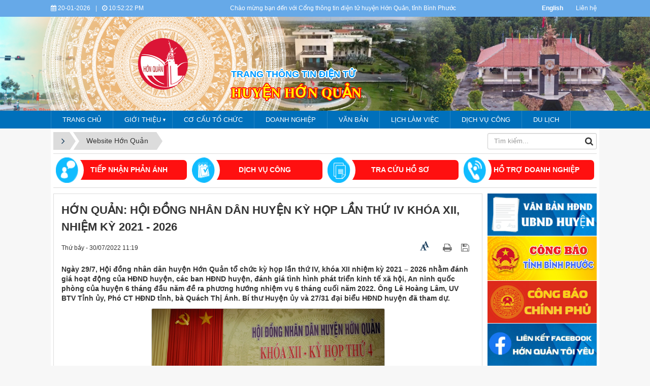

--- FILE ---
content_type: text/html; charset=UTF-8
request_url: https://honquan.binhphuoc.gov.vn/Website-Hon-Quan/hon-quan-hoi-dong-nhan-dan-huyen-ky-hop-lan-thu-iv-khoa-xii-nhiem-ky-2021-2026-1325.html
body_size: 20844
content:
<!DOCTYPE html>
    <html lang="vi" xmlns="http://www.w3.org/1999/xhtml" prefix="og: http://ogp.me/ns#">
    <head>
<title>HỚN QUẢN&#x3A; HỘI ĐỒNG NHÂN DÂN HUYỆN KỲ HỌP LẦN THỨ IV KHÓA XII, NHIỆM KỲ 2021 - 2026</title>
<meta name="description" content="Ngày 29&#x002F;7, Hội đồng nhân dân huyện Hớn Quản tổ chức kỳ họp lần thứ IV, khóa XII nhiệm kỳ 2021 – 2026 nhằm đánh giá hoạt động của HĐND huyện, các ban HĐND huyện, đánh giá...">
<meta name="author" content="UBND huyện Hớn Quản">
<meta name="copyright" content="UBND huyện Hớn Quản [vphdndubnd.hhq@binhphuoc.gov.vn]">
<meta name="robots" content="index, archive, follow, noodp">
<meta name="googlebot" content="index,archive,follow,noodp">
<meta name="msnbot" content="all,index,follow">
<meta name="generator" content="NukeViet v4.5">
<meta name="viewport" content="width=device-width, initial-scale=1">
<meta http-equiv="Content-Type" content="text/html; charset=utf-8">
<meta property="og:title" content="HỚN QUẢN&#x3A; HỘI ĐỒNG NHÂN DÂN HUYỆN KỲ HỌP LẦN THỨ IV KHÓA XII, NHIỆM KỲ 2021 - 2026">
<meta property="og:type" content="article">
<meta property="og:description" content="Ngày 29&#x002F;7, Hội đồng nhân dân huyện Hớn Quản tổ chức kỳ họp lần thứ IV, khóa XII nhiệm kỳ 2021 – 2026 nhằm đánh giá hoạt động của HĐND huyện, các ban HĐND huyện, đánh giá...">
<meta property="og:site_name" content="UBND huyện Hớn Quản">
<meta property="og:image" content="https://honquan.binhphuoc.gov.vn/uploads/honquan/news/2022_07/image-20220730112115-2.jpeg">
<meta property="og:image:alt" content="Ông Lê Hoàng Lâm, UV BTV Tỉnh ủy, Phó CT HĐND tỉnh tặng hoa chúc mừng tân Chủ tịch HĐND huyện Vũ Xuân Trường">
<meta property="og:url" content="https://honquan.binhphuoc.gov.vn/Website-Hon-Quan/hon-quan-hoi-dong-nhan-dan-huyen-ky-hop-lan-thu-iv-khoa-xii-nhiem-ky-2021-2026-1325.html">
<meta property="article:published_time" content="2022-07-30+0711:19:00">
<meta property="article:modified_time" content="2022-08-01+0709:59:32">
<meta property="article:section" content="Website Hớn Quản">
<link rel="shortcut icon" href="/uploads/honquan/loghq22.png">
<link rel="canonical" href="https://honquan.binhphuoc.gov.vn/Website-Hon-Quan/hon-quan-hoi-dong-nhan-dan-huyen-ky-hop-lan-thu-iv-khoa-xii-nhiem-ky-2021-2026-1325.html">
<link rel="alternate" href="/rss/" title="Tin Tức" type="application/rss+xml">
<link rel="alternate" href="/rss/Gioi-thieu/" title="Tin Tức - Giới thiệu" type="application/rss+xml">
<link rel="alternate" href="/rss/Thu-ngo/" title="Tin Tức - Thư ngõ" type="application/rss+xml">
<link rel="alternate" href="/rss/Ban-do-hanh-chinh/" title="Tin Tức - Bản đồ hành chính" type="application/rss+xml">
<link rel="alternate" href="/rss/Lich-su-hinh-thanh/" title="Tin Tức - Lịch sử hình thành" type="application/rss+xml">
<link rel="alternate" href="/rss/Dieu-kien-tu-nhien/" title="Tin Tức - Điều kiện tự nhiên" type="application/rss+xml">
<link rel="alternate" href="/rss/Dia-danh-noi-tieng/" title="Tin Tức - Địa danh nổi tiếng" type="application/rss+xml">
<link rel="alternate" href="/rss/Website-Hon-Quan/" title="Tin Tức - Website Hớn Quản" type="application/rss+xml">
<link rel="alternate" href="/rss/hoat-dong-cua-lanh-dao-huyen/" title="Tin Tức - HOẠT ĐỘNG CỦA LÃNH ĐẠO HUYỆN" type="application/rss+xml">
<link rel="alternate" href="/rss/thong-tin-chi-dao-dieu-hanh/" title="Tin Tức - THÔNG TIN CHỈ ĐẠO ĐIỀU HÀNH" type="application/rss+xml">
<link rel="alternate" href="/rss/Chinh-tri-xa-hoi/" title="Tin Tức - Chính trị-xã hội" type="application/rss+xml">
<link rel="alternate" href="/rss/Kinh-te-Xa-hoi/" title="Tin Tức - Kinh tế - Xã hội" type="application/rss+xml">
<link rel="alternate" href="/rss/Hoat-dong-cua-HDND/" title="Tin Tức - Hoạt động của HĐND" type="application/rss+xml">
<link rel="alternate" href="/rss/Van-hoa-xa-hoi/" title="Tin Tức - Văn hóa xã hội" type="application/rss+xml">
<link rel="alternate" href="/rss/Kinh-te/" title="Tin Tức - Kinh tế" type="application/rss+xml">
<link rel="alternate" href="/rss/Noi-chinh/" title="Tin Tức - Nội chính" type="application/rss+xml">
<link rel="alternate" href="/rss/An-ninh-Quoc-phong/" title="Tin Tức - An ninh - Quốc phòng" type="application/rss+xml">
<link rel="alternate" href="/rss/Van-hoa-The-thao/" title="Tin Tức - Văn hóa - Thể thao" type="application/rss+xml">
<link rel="alternate" href="/rss/tuyen-truyen-cai-cach-hanh-chinh/" title="Tin Tức - TUYÊN TRUYỀN CẢI CÁCH HÀNH CHÍNH" type="application/rss+xml">
<link rel="alternate" href="/rss/giao-duc-va-dao-tao/" title="Tin Tức - Giáo dục và đào tạo" type="application/rss+xml">
<link rel="alternate" href="/rss/chuong-trinh-de-tai-khoa-hoc/" title="Tin Tức - CHƯƠNG TRÌNH, ĐỀ TÀI KHOA HỌC" type="application/rss+xml">
<link rel="alternate" href="/rss/chien-luoc-du-an-quy-hoach/" title="Tin Tức - Quy hoạch - Đầu tư" type="application/rss+xml">
<link rel="alternate" href="/rss/Tin-kinh-te/" title="Tin Tức - Tin kinh tế" type="application/rss+xml">
<link rel="alternate" href="/rss/Thong-tin-xa-hoi-khac/" title="Tin Tức - Thông tin xã hội khác" type="application/rss+xml">
<link rel="alternate" href="/rss/Guong-sang-dien-hinh/" title="Tin Tức - Gương sáng , điển hình" type="application/rss+xml">
<link rel="alternate" href="/rss/Thu-Vien-Phap-Luat/" title="Tin Tức - Thư Viện Pháp Luật" type="application/rss+xml">
<link rel="alternate" href="/rss/Tin-trong-Tinh/" title="Tin Tức - Tin trong Tỉnh" type="application/rss+xml">
<link rel="alternate" href="/rss/Tin-trong-nuoc/" title="Tin Tức - Tin trong nước" type="application/rss+xml">
<link rel="alternate" href="/rss/Tin-The-Gioi/" title="Tin Tức - Tin Thế Giới" type="application/rss+xml">
<link rel="alternate" href="/rss/xay-dung-nong-thon-moi/" title="Tin Tức - XÂY DỰNG NÔNG THÔN MỚI" type="application/rss+xml">
<link rel="alternate" href="/rss/UBND-cac-xa/" title="Tin Tức - UBND các xã" type="application/rss+xml">
<link rel="alternate" href="/rss/Tan-Khai/" title="Tin Tức - Tân Khai" type="application/rss+xml">
<link rel="alternate" href="/rss/Tan-Quan/" title="Tin Tức - Tân Quan" type="application/rss+xml">
<link rel="alternate" href="/rss/Tan-Hiep/" title="Tin Tức - Tân Hiệp" type="application/rss+xml">
<link rel="alternate" href="/rss/Tan-Loi/" title="Tin Tức - Tân Lợi" type="application/rss+xml">
<link rel="alternate" href="/rss/Tan-Hung/" title="Tin Tức - Tân Hưng" type="application/rss+xml">
<link rel="alternate" href="/rss/Xa-Thanh-Binh/" title="Tin Tức - Xã Thanh Bình" type="application/rss+xml">
<link rel="alternate" href="/rss/Xa-Minh-Tam/" title="Tin Tức - Xã Minh Tâm" type="application/rss+xml">
<link rel="alternate" href="/rss/Xa-Minh-Duc/" title="Tin Tức - Xã Minh Đức" type="application/rss+xml">
<link rel="alternate" href="/rss/Xa-An-Phu/" title="Tin Tức - Xã An Phú" type="application/rss+xml">
<link rel="alternate" href="/rss/Xa-An-Khuong/" title="Tin Tức - Xã An Khương" type="application/rss+xml">
<link rel="alternate" href="/rss/Xa-Dong-No/" title="Tin Tức - Xã Đồng Nơ" type="application/rss+xml">
<link rel="alternate" href="/rss/Xa-Phuoc-An/" title="Tin Tức - Xã Phước An" type="application/rss+xml">
<link rel="alternate" href="/rss/ngan-hang-chinh-sach-xa-hoi/" title="Tin Tức - Ngân hàng Chính sách Xã hội" type="application/rss+xml">
<link rel="alternate" href="/rss/ky-hop-hdnd/" title="Tin Tức - KỲ HỌP HĐND" type="application/rss+xml">
<link rel="alternate" href="/rss/chuyen-doi-so/" title="Tin Tức - Chuyển đổi số" type="application/rss+xml">
<link rel="alternate" href="/rss/chinh-quyen/" title="Tin Tức - Chính quyền" type="application/rss+xml">
<link rel="alternate" href="/rss/thong-tin-danh-gia-xep-hang-chuyen-doi-so/" title="Tin Tức - Thông tín đánh giá, xếp hạng chuyển đổi số" type="application/rss+xml">
<link rel="alternate" href="/rss/trien-khai-nghi-quyet-dai-hoi-dang-cac-cap/" title="Tin Tức - Triển khai Nghị quyết Đại hội Đảng các cấp" type="application/rss+xml">
<link rel="alternate" href="/rss/https-binhphuoc-gov-vn-vi-news-topic-phong-chong-tham-nhung/" title="Tin Tức - Phòng chống tham những, lãng phí" type="application/rss+xml">
<link rel="alternate" href="/rss/https-binhphuoc-gov-vn-vi-news-topic-bau-cu-quoc-hoi-va-hdnd-nhiem-ky-2021-2026/" title="Tin Tức - Bầu cứ đại biểu Quốc hội và HĐND" type="application/rss+xml">
<link rel="alternate" href="/rss/https-binhphuoc-gov-vn-vi-news-chuyen-doi-ipv6-chuyen-doi-so-ipv6-29181-html/" title="Tin Tức - Chuyển đối số IPv6" type="application/rss+xml">
<link rel="alternate" href="/rss/https-binhphuoc-gov-vn-vi-news-thong-tin-bao-cao-thong-ke/" title="Tin Tức - Thống kê kinh tế - xã hội" type="application/rss+xml">
<link rel="alternate" href="/rss/https-binhphuoc-gov-vn-vi-news-xay-dung-nong-thon-moi/" title="Tin Tức - Xây dựng nông thôn mới" type="application/rss+xml">
<link rel="alternate" href="/rss/https-binhphuoc-gov-vn-vi-chinh-quyen-pho-bien-huong-dan-thuc-hien-phap-luat-che-do-chinh-sach/" title="Tin Tức - Phổ biến pháp luật" type="application/rss+xml">
<link rel="alternate" href="/rss/https-binhphuoc-gov-vn-vi-news-an-toan-giao-thong-401/" title="Tin Tức - An toàn giao thông" type="application/rss+xml">
<link rel="alternate" href="/rss/https-binhphuoc-gov-vn-vi-news-topic-phong-chong-dich-benh/" title="Tin Tức - Phòng chống dịch bệnh" type="application/rss+xml">
<link rel="alternate" href="/rss/https-binhphuoc-gov-vn-vi-chinh-quyen-khen-thuong-xu-phat/" title="Tin Tức - Khen thưởng - Xử Phạt" type="application/rss+xml">
<link rel="alternate" href="/rss/https-congbao-binhphuoc-gov-vn-cong-bao-van-ban-theo-linh-vuc-thu-tuc-hanh-chinh-2044-html/" title="Tin Tức - Thủ tục hành chính" type="application/rss+xml">
<link rel="alternate" href="/rss/https-binhphuoc-gov-vn-vi-news-trien-khai-kien-truc-ict-phat-trien-dia-phuong-thong-minh/" title="Tin Tức - Triển khai kiến trúc ICT phát triển địa phương thông minh" type="application/rss+xml">
<link rel="alternate" href="/rss/https-binhphuoc-gov-vn-vi-chinh-quyen-danh-sach-nguoi-phat-ngon-va-cung-cap-thong-tin-cho-bao-chi/" title="Tin Tức - Danh sách người phát ngôn, cung cấp thông tin báo chí" type="application/rss+xml">
<link rel="alternate" href="/rss/https-binhphuoc-gov-vn-vi-chinh-quyen-cong-bo-ke-hoach-su-dung-dat/" title="Tin Tức - Công bố kế hoạch sủ dụng đất" type="application/rss+xml">
<link rel="alternate" href="/rss/https-binhphuoc-gov-vn-vi-doanhnghiep-cong-khai-ngan-sach-nha-nuoc/" title="Tin Tức - Công khai ngân sách nhà nước" type="application/rss+xml">
<link rel="alternate" href="/rss/https-binhphuoc-gov-vn-vi-chinh-quyen-chuong-trinh-de-tai-khoa-hoc-55/" title="Tin Tức - Chương trình, đề tài khoa học" type="application/rss+xml">
<link rel="alternate" href="/rss/doanh-nghiep/" title="Tin Tức - Doanh nghiệp" type="application/rss+xml">
<link rel="alternate" href="/rss/cong-dan/" title="Tin Tức - Công dân" type="application/rss+xml">
<link rel="alternate" href="/rss/du-lich/" title="Tin Tức - Du lịch" type="application/rss+xml">
<link rel="alternate" href="/rss/cong-tac-thanh-nien/" title="Tin Tức - CÔNG TÁC THANH NIÊN" type="application/rss+xml">
<link rel="alternate" href="/rss/bao-cao-tai-chinh-thong-ke/" title="Tin Tức - Báo cáo tài chính &amp; thống kê" type="application/rss+xml">
<link rel="preload" as="style" href="/themes/binhphuoc/plugins/OwlCarousel2/assets/owl.carousel.min.css?t=1749872332" type="text/css">
<link rel="preload" as="style" href="/themes/binhphuoc/css/slimmenu.css?t=1749872332" type="text/css">
<link rel="preload" as="style" href="/assets/css/font-awesome.min.css?t=1749872332" type="text/css">
<link rel="preload" as="style" href="/themes/binhphuoc/css/bootstrap.min.css?t=1749872332" type="text/css">
<link rel="preload" as="style" href="/themes/binhphuoc/css/style.css?t=1749872332" type="text/css">
<link rel="preload" as="style" href="/themes/binhphuoc/css/style.responsive.css?t=1749872332" type="text/css">
<link rel="preload" as="style" href="/themes/binhphuoc/css/news.css?t=1749872332" type="text/css">
<link rel="preload" as="style" href="/themes/binhphuoc/css/perfect-scrollbar.css?t=1749872332" type="text/css">
<link rel="preload" as="style" href="/themes/binhphuoc/css/custom.css?t=1749872332" type="text/css">
<link rel="preload" as="style" href="/assets/css/binhphuoc.vi.3439.css?t=1749872332" type="text/css">
<link rel="preload" as="style" href="/assets/js/star-rating/jquery.rating.css?t=1749872332" type="text/css">
<link rel="preload" as="style" href="/assets/js/highlight/github.min.css?t=1749872332" type="text/css">
<link rel="preload" as="style" href="/themes/default/css/comment.css?t=1749872332" type="text/css">
<link rel="preload" as="script" href="/assets/js/jquery/jquery.min.js?t=1749872332" type="text/javascript">
<link rel="preload" as="script" href="/assets/js/language/vi.js?t=1749872332" type="text/javascript">
<link rel="preload" as="script" href="/assets/js/DOMPurify/purify3.js?t=1749872332" type="text/javascript">
<link rel="preload" as="script" href="/assets/js/global.js?t=1749872332" type="text/javascript">
<link rel="preload" as="script" href="/assets/js/site.js?t=1749872332" type="text/javascript">
<link rel="preload" as="script" href="/themes/default/js/news.js?t=1749872332" type="text/javascript">
<link rel="preload" as="script" href="/themes/binhphuoc/plugins/OwlCarousel2/owl.carousel.min.js?t=1749872332" type="text/javascript">
<link rel="preload" as="script" href="/themes/binhphuoc/js/perfect-scrollbar.min.js?t=1749872332" type="text/javascript">
<link rel="preload" as="script" href="/themes/binhphuoc/js/moment.min.js?t=1749872332" type="text/javascript">
<link rel="preload" as="script" href="/themes/binhphuoc/js/main.js?t=1749872332" type="text/javascript">
<link rel="preload" as="script" href="/themes/binhphuoc/js/custom.js?t=1749872332" type="text/javascript">
<link rel="preload" as="script" href="/themes/binhphuoc/js/jquery.slimmenu.js?t=1749872332" type="text/javascript">
<link rel="preload" as="script" href="/assets/js/jquery-ui/jquery-ui.min.js?t=1749872332" type="text/javascript">
<link rel="preload" as="script" href="/assets/js/star-rating/jquery.rating.pack.js?t=1749872332" type="text/javascript">
<link rel="preload" as="script" href="/assets/js/star-rating/jquery.MetaData.js?t=1749872332" type="text/javascript">
<link rel="preload" as="script" href="/themes/default/js/comment.js?t=1749872332" type="text/javascript">
<link rel="preload" as="script" href="/assets/js/highlight/highlight.min.js?t=1749872332" type="text/javascript">
<link rel="preload" as="script" href="/themes/binhphuoc/js/bootstrap.min.js?t=1749872332" type="text/javascript">
<link rel="stylesheet" href="/themes/binhphuoc/plugins/OwlCarousel2/assets/owl.carousel.min.css?t=1749872332">
<link rel="stylesheet" href="/themes/binhphuoc/css/slimmenu.css?t=1749872332">
<link rel="stylesheet" href="/assets/css/font-awesome.min.css?t=1749872332">
<link rel="stylesheet" href="/themes/binhphuoc/css/bootstrap.min.css?t=1749872332">
<link rel="stylesheet" href="/themes/binhphuoc/css/style.css?t=1749872332">
<link rel="stylesheet" href="/themes/binhphuoc/css/style.responsive.css?t=1749872332">
<link rel="StyleSheet" href="/themes/binhphuoc/css/news.css?t=1749872332">
<link rel="stylesheet" href="/themes/binhphuoc/css/perfect-scrollbar.css?t=1749872332">
<link rel="stylesheet" href="/themes/binhphuoc/css/custom.css?t=1749872332">
<link rel="stylesheet" href="/assets/css/binhphuoc.vi.3439.css?t=1749872332">
<link href="/assets/js/star-rating/jquery.rating.css?t=1749872332" type="text/css" rel="stylesheet"/>
<link href="/assets/js/highlight/github.min.css?t=1749872332" rel="stylesheet">
<link rel="StyleSheet" href="/themes/default/css/comment.css?t=1749872332" type="text/css" />
		<!-- Begin EMC Tracking Code -->
<!-- End EMC Tracking Code -->
    </head>
    <body>

    <noscript>
        <div class="alert alert-danger">Trình duyệt của bạn đã tắt chức năng hỗ trợ JavaScript.<br />Website chỉ làm việc khi bạn bật nó trở lại.<br />Để tham khảo cách bật JavaScript, hãy click chuột <a href="http://wiki.nukeviet.vn/support:browser:enable_javascript">vào đây</a>!</div>
    </noscript>
    <header>
        <div class="section-header-bar">
            <div class="wraper">
                <nav class="header-nav">
                    <div class="header-nav-inner">
                        <div class="site-clock">
                            <ul class="bp-clocks">
    <li class="cl-date">
        <i class="fa fa-calendar" aria-hidden="true"></i> 20-01-2026
    </li>
    <li class="cl-seprate">|</li>
    <li class="cl-time">
        <i class="fa fa-clock-o" aria-hidden="true"></i> <span id="bp-show-time">05:52:01 AM</span>
    </li>
</ul>
                        </div>
                        <div class="site-welcome">
                            <div style="text-align:center">Chào mừng bạn đến với Cổng thông tin điện tử huyện Hớn Quản, tỉnh Bình Phước</div>

                        </div>
                        <div class="site-lang">
                            <div style="text-align:center"><a href="/eng/" target="_blank"><strong>English</strong></a></div>

                        </div>
                        <div class="site-topmenu">
                            <ul class="ssmenu">
        <li >
        <a class="fli-animate" title="Liên hệ" href="/contact/" >Liên hệ</a>
    </li>
</ul>

                        </div>
                    </div>
                </nav>
            </div>
        </div>
        <div class="section-header">
            <div class="banner-left"><div class="owl-carousel" data-toggle="owlCarouselBanner">
        <div>
                <img alt="S001" src="/uploads/honquan/banners/s001.jpg">
    </div>
    <div>
                <img alt="Slide01" src="/uploads/honquan/banners/01.png">
    </div>
    <div>
                <img alt="Slide 02" src="/uploads/honquan/banners/02.png">
    </div>
</div>
<div class="panel panel-default panel-default-block">
    <div class="panel-heading">
        global banners
    </div>
    <div class="panel-body">
        <div class="nv-block-banners">
        <img alt="S001" src="/uploads/honquan/banners/s001.jpg" width="1180">
</div><div class="nv-block-banners">
        <img alt="Slide01" src="/uploads/honquan/banners/01.png" width="1180">
</div><div class="nv-block-banners">
        <img alt="Slide 02" src="/uploads/honquan/banners/02.png" width="1180">
</div>
    </div>
</div>
</div>
            <div class="banner-right"><div class="owl-carousel" data-toggle="owlCarouselBanner">
        <div>
                <img alt="S001" src="/uploads/honquan/banners/s001.jpg">
    </div>
    <div>
                <img alt="Slide01" src="/uploads/honquan/banners/01.png">
    </div>
    <div>
                <img alt="Slide 02" src="/uploads/honquan/banners/02.png">
    </div>
</div>
</div>
            <div class="wraper">
                <div id="header">
                    <div class="logo">
                        <a title="UBND huyện Hớn Quản" href="/"><img src="/uploads/honquan/loghq22.png" alt="UBND huyện Hớn Quản"></a>
                                                <span class="site_name">UBND huyện Hớn Quản</span>
                        <span class="site_description"></span>
                    </div>
                    <div class="right-ads">
                        <div class="sn sn-lg">Trang thông tin điện tử</div>
<div class="sd sd-lg">HUYỆN HỚN QUẢN</div>
                    </div>
                </div>
            </div>
        </div>
    </header>
    <div class="section-nav">
        <div class="wraper">
            <nav class="second-nav" id="menusite">
                <div class="pvgas-menu">
    <div class="pvgas-menu-ctn">
        <ul class="slimmenu">
                        <li >
                <a title="Trang chủ" href="/" >
                    Trang chủ
                </a>
            </li>
            <li >
                <a title="Giới thiệu" href="/about/" >
                    Giới thiệu
                </a>
                                <ul>
                    <li>
    <a title="Giới thiệu chung" href="/about/Gioi-thieu-chung.html" >Giới thiệu chung</a>
</li>
<li>
    <a title="Sự hình thành và phát triển" href="/about/Su-hinh-thanh-va-phat-trien.html" >Sự hình thành và phát triển</a>
</li>
<li>
    <a title="Chức năng nhiệm vụ" href="/about/Chuc-nang-nhiem-vu.html" >Chức năng nhiệm vụ</a>
</li>

                </ul>
            </li>
            <li >
                <a title="Cơ cấu tổ chức" href="/co-cau-to-chuc/" >
                    Cơ cấu tổ chức
                </a>
            </li>
            <li >
                <a title="Doanh nghiệp" href="/doanh-nghiep/" >
                    Doanh nghiệp
                </a>
            </li>
            <li >
                <a title="VĂN BẢN" href="/laws/" >
                    VĂN BẢN
                </a>
            </li>
            <li >
                <a title="Lịch làm việc" href="/lichct/" >
                    Lịch làm việc
                </a>
            </li>
            <li >
                <a title="Dịch vụ công" href="https://dichvucong.binhphuoc.gov.vn/thu-tuc-hanh-chinh?i=1&unitId=28&publicSectorId=&ul=3&pl=&key=&gt=&gid="  onclick="this.target='_blank'">
                    Dịch vụ công
                </a>
            </li>
            <li >
                <a title="Du lịch" href="/du-lich/" >
                    Du lịch
                </a>
            </li>
        </ul>
    </div>
    <div class="clearfix"></div>
</div>
            </nav>
        </div>
    </div>
    <div class="section-body">
        <div class="wraper">
            <section>
                <div class="container" id="body">
                    <nav class="third-nav">
                        <div class="row">
                            <div class="col-md-5 hidden-xs hidden-ms">
                                                                <div class="breadcrumbs-wrap">
                                    <div class="display">
                                        <a class="show-subs-breadcrumbs hidden" href="#" onclick="showSubBreadcrumbs(this, event);"><em class="fa fa-lg fa-angle-right"></em></a>
                                        <ul class="breadcrumbs list-none"></ul>
                                    </div>
                                    <ul class="subs-breadcrumbs"></ul>
                                    <ul class="temp-breadcrumbs hidden" itemscope itemtype="https://schema.org/BreadcrumbList">
                                        <li itemprop="itemListElement" itemscope itemtype="https://schema.org/ListItem"><a href="/" itemprop="item" title="Trang nhất"><span itemprop="name">Trang nhất</span></a><i class="hidden" itemprop="position" content="1"></i></li>
                                        <li itemprop="itemListElement" itemscope itemtype="https://schema.org/ListItem"><a href="/Gioi-thieu/" itemprop="item" title="Giới thiệu"><span class="txt" itemprop="name">Giới thiệu</span></a><i class="hidden" itemprop="position" content="2"></i></li><li itemprop="itemListElement" itemscope itemtype="https://schema.org/ListItem"><a href="/Website-Hon-Quan/" itemprop="item" title="Website Hớn Quản"><span class="txt" itemprop="name">Website Hớn Quản</span></a><i class="hidden" itemprop="position" content="3"></i></li>
                                    </ul>
                                </div>
                            </div>
                            <div class="col-md-14 hidden-xs hidden-ms">
                            </div>
                            <div class="col-md-5">
                                <div class="search">
                                    <div class="input-group gsearchs headerSearch">
                                        <div>
                                            <input type="text" class="form-control" maxlength="60" placeholder="Tìm kiếm...">
                                            <span class="input-group-btn"><button type="button" class="btn btn-search" data-url="/seek/?q=" data-minlength="3" data-click="y"><em class="fa fa-search fa-lg"></em></button></span>
                                        </div>
                                    </div>
                                </div>
                            </div>
                            <div class="clearfix"></div>
                        </div>
                    </nav>
<div class="row">
    <div class="col-md-24">
        <div class="global-simple-menu-icon separate-row pb-2">
    <ul class="ssmenu row">
                <li  class="col-sm-6 col-md-6">
            <div class="menu-item">
                                <div class="icon">
                    <img src="/uploads/honquan/menu/lay-y-kien.png" />
                </div>
                <a class="fli-animate" title="Tiếp nhận phản ánh" href="/qa/" >Tiếp nhận phản ánh</a>
            </div>
        </li>
        <li  class="col-sm-6 col-md-6">
            <div class="menu-item">
                                <div class="icon">
                    <img src="/uploads/honquan/menu/icon2.png" />
                </div>
                <a class="fli-animate" title="DỊCH VỤ CÔNG" href="https://dichvucong.binhphuoc.gov.vn/thu-tuc-hanh-chinh?i=1&unitId=28&publicSectorId=&ul=3&pl=&key=&gt=&gid="  onclick="this.target='_blank'">DỊCH VỤ CÔNG</a>
            </div>
        </li>
        <li  class="col-sm-6 col-md-6">
            <div class="menu-item">
                                <div class="icon">
                    <img src="/uploads/honquan/menu/icon3.png" />
                </div>
                <a class="fli-animate" title="TRA CỨU HỒ SƠ" href="https://dichvucong.binhphuoc.gov.vn/tra-cuu-ho-so"  onclick="this.target='_blank'">TRA CỨU HỒ SƠ</a>
            </div>
        </li>
        <li  class="col-sm-6 col-md-6">
            <div class="menu-item">
                                <div class="icon">
                    <img src="/uploads/honquan/menu/duong-day-nong.png" />
                </div>
                <a class="fli-animate" title="HỒ TRỢ DOANH NGHIỆP" href="" >HỒ TRỢ DOANH NGHIỆP</a>
            </div>
        </li>
    </ul>
</div>
<div class="clearfix"></div>

    </div>
</div>

<div class="row">
<div class="col-md-18">
 <div class="col-md-16">
</div>
 <div class="col-md-8">
</div>
<div class="clear row">

</div>
</div>
<div class="col-md-6">
</div>
</div>
<div class="row">
    <div class="col-sm-16 col-md-19">
<div class="news_column panel panel-default" itemtype="http://schema.org/NewsArticle" itemscope>
    <div class="panel-body">
        <h1 class="title margin-bottom-lg" itemprop="headline">HỚN QUẢN&#x3A; HỘI ĐỒNG NHÂN DÂN HUYỆN KỲ HỌP LẦN THỨ IV KHÓA XII, NHIỆM KỲ 2021 - 2026</h1>
        <div class="hidden hide d-none" itemprop="author" itemtype="http://schema.org/Person" itemscope>
            <span itemprop="name">Lê Khương</span>
        </div>
        <span class="hidden hide d-none" itemprop="datePublished">2022-08-01T09:59:32+07:00</span>
        <span class="hidden hide d-none" itemprop="dateModified">2022-08-01T09:59:32+07:00</span>
        <span class="hidden hide d-none" itemprop="description"></span>
        <span class="hidden hide d-none" itemprop="mainEntityOfPage">https://honquan.binhphuoc.gov.vn/Website-Hon-Quan/hon-quan-hoi-dong-nhan-dan-huyen-ky-hop-lan-thu-iv-khoa-xii-nhiem-ky-2021-2026-1325.html</span>
        <span class="hidden hide d-none" itemprop="image">https://honquan.binhphuoc.gov.vn/uploads/honquan/news/2022_07/image-20220730112115-2.jpeg</span>
        <div class="hidden hide d-none" itemprop="publisher" itemtype="http://schema.org/Organization" itemscope>
            <span itemprop="name">UBND huyện Hớn Quản</span>
            <span itemprop="logo" itemtype="http://schema.org/ImageObject" itemscope>
                <span itemprop="url">https://honquan.binhphuoc.gov.vn/uploads/honquan/loghq22.png</span>
            </span>
        </div>
        <div class="row margin-bottom-lg">
            <div class="col-md-12">
                <span class="h5">Thứ bảy - 30/07/2022 11:19</span>
            </div>
            <div class="col-md-12">
                <ul class="list-inline text-right">
                    <li><a href="#" class="fontsize" data-toggle="postfsize" data-size="1"><i class="fa fa-font" aria-hidden="true"></i><span><i class="fa fa-font" aria-hidden="true"></i></span></a></li>
                                        <li><a class="dimgray" rel="nofollow" title="Giới thiệu bài viết cho bạn bè" href="javascript:void(0);" onclick="newsSendMailModal('#newsSendMailModal', '/sendmail/Website-Hon-Quan/hon-quan-hoi-dong-nhan-dan-huyen-ky-hop-lan-thu-iv-khoa-xii-nhiem-ky-2021-2026-1325.html', '');">&nbsp;</em></a></li>
                                        <li><a class="dimgray" rel="nofollow" title="In ra" href="javascript: void(0)" onclick="nv_open_browse('/print/Website-Hon-Quan/hon-quan-hoi-dong-nhan-dan-huyen-ky-hop-lan-thu-iv-khoa-xii-nhiem-ky-2021-2026-1325.html','',840,500,'resizable=yes,scrollbars=yes,toolbar=no,location=no,status=no');return false"><em class="fa fa-print fa-lg">&nbsp;</em></a></li>
                                        <li><a class="dimgray" rel="nofollow" title="Lưu bài viết này" href="/savefile/Website-Hon-Quan/hon-quan-hoi-dong-nhan-dan-huyen-ky-hop-lan-thu-iv-khoa-xii-nhiem-ky-2021-2026-1325.html"><em class="fa fa-save fa-lg">&nbsp;</em></a></li>
                </ul>
            </div>
        </div>
                <div class="clearfix">
             <div class="hometext m-bottom" itemprop="description">Ngày 29/7, Hội đồng nhân dân huyện Hớn Quản tổ chức kỳ họp lần thứ IV, khóa XII nhiệm kỳ 2021 – 2026 nhằm đánh giá hoạt động của HĐND huyện, các ban HĐND huyện, đánh giá tình hình phát triển kinh tế xã hội, An ninh quốc phòng của huyện 6 tháng đầu năm đề ra phương hướng nhiệm vụ 6 tháng cuối năm 2022. Ông Lê Hoàng Lâm, UV BTV Tỉnh ủy, Phó CT HĐND tỉnh, bà Quách Thị Ánh. Bí thư Huyện ủy và 27/31 đại biểu HĐND huyện đã tham dự.</div>

                        <figure class="article center">
                <img alt="Ông Lê Hoàng Lâm, UV BTV Tỉnh ủy, Phó CT HĐND tỉnh tặng hoa chúc mừng tân Chủ tịch HĐND huyện Vũ Xuân Trường" src="/uploads/honquan/news/2022_07/image-20220730112115-2.jpeg" width="460" class="img-thumbnail"/>
                <figcaption>Ông Lê Hoàng Lâm, UV BTV Tỉnh ủy, Phó CT HĐND tỉnh tặng hoa chúc mừng tân Chủ tịch HĐND huyện Vũ Xuân Trường</figcaption>
            </figure>
        </div>
        <div id="news-bodyhtml" class="bodytext margin-bottom-lg">
            <div style="text-align: justify;"><span style="font-size:12pt"><span style="line-height:150%"><span style="font-family:&#039;Times New Roman&#039;,serif">&nbsp; &nbsp; &nbsp; &nbsp; &nbsp; Tại kỳ họp, HĐND huyện đã tập trung thảo luận, xem xét, đánh giá tình hình hoạt động của Thường trực HĐND, các Ban HĐND, UBND, TAND, VKSND, Chi Cục Thi hành án dân sự huyện; kết quả thực hiện nhiệm vụ kinh tế - xã hội, quốc phòng - an ninh 06 tháng đầu năm 2022; chất vấn 06 nội dung mà cử tri và dư luận xã hội quan tâm; <span style="background:white"><span style="color:black">thực hiện quy trình nhân sự liên quan đến Thường trực HĐND, Thành viên UBND huyện</span></span>; quyết định nhiều vấn đề quan trọng của địa phương bằng việc thông qua 10 nghị quyết với sự đồng thuận, nhất trí cao của các đại biểu HĐND huyện.</span></span></span><br />
<span style="font-size:12pt"><span style="line-height:150%"><span style="font-family:&#039;Times New Roman&#039;,serif">&nbsp; &nbsp; &nbsp; &nbsp; &nbsp; Theo đó trong 6 tháng đầu năm Mặc dù còn những khó khăn sau đại dịch Covid-19, giá cả các mặt hàng thiết yếu tăng cao đặc biệt là xăng dầu nhưng nhờ sự vào cuộc quyết liệt của cả hệ thống chính trị, sự nỗ lực của các cấp, các ngành và Nhân dân trong huyện nên tình hình kinh tế - xã hội có chuyển biến tích cực, quốc phòng – an ninh giữ vững ổn định. Trong số 29 chỉ tiêu chủ yếu có 17 chỉ tiêu đạt từ 50% kế hoạch năm trở lên hoặc được duy trì, thu ngân sách ước thực hiện đạt trên 80,5% dự toán HĐND huyện giao. Toàn huyện thực hiện đạt trung bình 18,06/19 tiêu chí <i>(tăng 0,4 tiêu chí so với năm 2021). </i>Ước 6 tháng đầu năm toàn huyện đã thực hiện được 17,86/19 tiêu chí, đạt 50% so với kế hoạch.</span></span></span><br />
<span style="font-size:12pt"><span style="line-height:150%"><span style="font-family:&#039;Times New Roman&#039;,serif">&nbsp; &nbsp; &nbsp; &nbsp; &nbsp; Thường trực HĐND, các Ban của HĐND huyện đã tổ chức thành công kỳ họp cuối năm 2021, hoàn thành 8 đợt giám sát theo kế hoạch; việc tiếp xúc cử tri và trả lời kiến nghị được Thường trực HĐND huyện đặc biệt quan tâm, sau tiếp xúc nội dung giải trình 61 kiến nghị đều được các Ban HĐND xem xét kỹ lưỡng.</span></span></span><br />
<span style="font-size:12pt"><span style="line-height:150%"><span style="font-family:&#039;Times New Roman&#039;,serif">Hoạt động của các cơ quan TAND, VKSND, Chi cục Thi hành án dân sự huyện có nhiều chuyển biến tích cực, tỷ lệ giải quyết án 06 tháng đầu năm 2020 của ngành tòa án đạt 58%, bình quân mỗi thẩm phán giải quyết khoảng 5 vụ/tháng; công tác thực hành quyền công tố và kiểm sát hoạt động tư pháp về cơ bản được thực thi tốt; công tác thi hành án có sự nổ lực trong tình hình khó khăn khách quan của ngành.</span></span></span><br />
<span style="font-size:12pt"><span style="line-height:150%"><span style="font-family:&#039;Times New Roman&#039;,serif">&nbsp; &nbsp; &nbsp; &nbsp; &nbsp; Tại kỳ họp các đại biểu cũng đã chất vấn đối với các ngành về cải cách giải quyết thủ tục hành chính và ô nhiễm từ nguồn nước thải của các trang trại chăn nuôi, nhà máy mủ cao su, cơ sở sản xuất tinh bột mì và các cơ sở sản xuất kinh doanh khác, cấp giấy chứng nhận quyền sử dụng đất lâm phần còn chậm… giải quyết án tồn đọng nhiều….</span></span></span><br />
<span style="font-size:12pt"><span style="line-height:150%"><span style="font-family:&#039;Times New Roman&#039;,serif">&nbsp; &nbsp; &nbsp; &nbsp; &nbsp; Phát biểu bế mạc tại kỳ họp Phó bí thư TT Huyện ủy, Chủ tịch HĐND huyện Vũ Xuân Trường đề nghị các ngành cần tập trung thực hiện tốt một số nhiệm vụ; Thường trực HĐND huyện và các Ban HĐND huyện cần tập trung nghiên cứu và nắm vững những quy định liên quan đến các vấn đề “nổi cộm”, dư luận quan tâm hiện nay để phục vụ cho công tác tiếp công dân; kịp thời định hướng các ngành hữu quan đảm bảo thực hiện các kiến nghị sau giám sát khi phát sinh vướng mắc. Đại biểu HĐND huyện cần tích cực, có trách nhiệm hơn nữa trong công tác tiếp xúc cử tri, trong hoạt động chất vấn, việc tổng hợp kiến nghị sau tiếp xúc phải bao quát hết nội dung cử tri kiến nghị. Kịp thời nắm bắt thông tin về các vấn đề “nóng”, “bức thiết” của địa phương để thông tin tới cử tri.&nbsp;</span></span></span><br />
<span style="font-size:12pt"><span style="line-height:150%"><span style="font-family:&#039;Times New Roman&#039;,serif">&nbsp; &nbsp; &nbsp; &nbsp; &nbsp; UBND huyện tập trung thực hiện tốt những nội dung mà đồng chí Chủ tịch UBND huyện đã phát biểu chỉ đạo tại kỳ họp này. Đồng thời quan tâm hơn nữa đến việc chỉ đạo thực hiện kiến nghị sau giám sát; chỉ đạo các ngành giải quyết dứt điểm một số vấn đề cử tri kiến nghị nhiều lần; tránh để tình trạng ghi nhận, hứa giải quyết các vấn đề nhưng chậm tổ chức thực hiện; sớm triển khai các Nghị quyết của kỳ họp đã được HĐND huyện thông qua.</span></span></span><br />
<span style="font-size:12pt"><span style="line-height:150%"><span style="font-family:&#039;Times New Roman&#039;,serif">&nbsp; &nbsp; &nbsp; &nbsp; &nbsp; </span></span></span><span lang="VI" style="font-size:12.0pt"><span style="font-family:&#039;Times New Roman&#039;,serif">Đối với các cơ quan Tòa án nhân dân, Kiện kiểm sát nhân dân và Chi Cục Thi hành án dân sự huyện<b>: </b>Xây dựng giải pháp cụ thể nhằm khắc phục các tồn tại, hạn chế hiện nay; chủ động nâng cao trách nhiệm công vụ, năng lực chuyên môn của cán bộ; <span style="background:white"><span style="color:black">phấn đấu hoàn thành tốt các chỉ tiêu được giao; giải quyết đúng thời hạn các vụ việc của công dân</span></span>; hạn chế đến mức thấp nhất số án bị sửa do lỗi chủ quan của thẩm phán.</span></span></div>

<div style="text-align: center;"><img alt="" height="602" src="/uploads/honquan/news/2022_07/image_36.png" width="903" /><br />
<br />
Ông Lê Hoàng Lâm, UV BTV Tỉnh ủy, Phó CT HĐND tỉnh phát biểu chỉ đạo tại hội nghị<br />
&nbsp;</div>

<div class="image-center">
<figure class="image"><img alt="" height="600" src="/uploads/honquan/news/2022_07/image-20220730112437-5.jpeg" width="900" />
<figcaption>Chủ tịch HĐND huyện Vũ Xuân Trường tặng bức khánh cho bà Nguyễn Thị Xuân Hòa thội làm nhiệm vụ HĐND huyện</figcaption>
</figure>
</div>
&nbsp;

<div class="image-center">
<figure class="image"><img alt="" height="600" src="/uploads/honquan/news/2022_07/image-20220730112034-1.jpeg" width="900" />
<figcaption>Chủ tịch HĐND huyện Vũ Xuân Trường phát biểu bế mạc tại kỳ họp lần thứ IV khóa XII</figcaption>
</figure>
</div>

<div class="image-center"><img alt="" height="600" src="/uploads/honquan/news/2022_07/image-20220730112207-3.jpeg" width="900" /></div>
&nbsp;

<figure class="image"><img alt="" height="600" src="/uploads/honquan/news/2022_07/image-20220730112241-4.jpeg" width="900" />
<figcaption>Ông Vũ Xuân Trường, CT HĐND huyện tặng hoa chúc mừng thành viên UBND huyện đối với ông Huỳnh Văn Thành phụ trách công an huyện</figcaption>
</figure>
<br />
<br />
<br />
<br />
<br />
<br />
<br />
&nbsp;
        </div>
                <div class="margin-bottom-lg">
                        <p class="h5 text-right">
                <strong>Tác giả: </strong>Lê Khương
            </p>
        </div>
    </div>
</div>
<div class="news_column panel panel-default">
    <div class="panel-body">
        <form id="form3B" action="">
            <div class="h5 clearfix">
                <p id="stringrating">Tổng số điểm của bài viết là: 0 trong 0 đánh giá</p>
                <div style="padding: 5px;">
                    <input class="hover-star required" type="radio" value="1" title="Bài viết rất kém"/><input class="hover-star required" type="radio" value="2" title="Bài viết kém"/><input class="hover-star required" type="radio" value="3" title="Bài viết đạt"/><input class="hover-star required" type="radio" value="4" title="Bài viết tốt"/><input class="hover-star required" type="radio" value="5" title="Bài viết rất tốt"/>
                    <span id="hover-test" style="margin: 0 0 0 20px;">Click để đánh giá bài viết</span>
                </div>
            </div>
        </form>
    </div>
</div>

<div class="news_column panel panel-default">
    <div class="panel-body" style="margin-bottom:0">
        <div style="display:flex;align-items:flex-start;">
            <div class="margin-right"><div class="fb-like" style="float:left!important;margin-right:0!important" data-href="https://honquan.binhphuoc.gov.vn/Website-Hon-Quan/hon-quan-hoi-dong-nhan-dan-huyen-ky-hop-lan-thu-iv-khoa-xii-nhiem-ky-2021-2026-1325.html" data-layout="button_count" data-action="like" data-show-faces="false" data-share="true"></div></div>
            <div class="margin-right"><a href="http://twitter.com/share" class="twitter-share-button">Tweet</a></div>
        </div>
     </div>
</div>

<div class="news_column panel panel-default">
    <div class="panel-body">
<div id="idcomment" class="nv-fullbg" data-module="news" data-content="news_commentcontent" data-area="8" data-id="1325" data-allowed="4" data-checkss="068fc130281a06f5bd41396f14dc069a">
    <div class="row clearfix margin-bottom-lg">
        <div class="col-xs-12 text-left">
            <button type="button" class="btn btn-default btn-sm pull-right" onclick="$('.fa', this).toggleClass('fa-eye fa-eye-slash'),nv_show_hidden('showcomment',2);" title="Ẩn/Hiện ý kiến">
                <em class="fa fa-eye-slash"></em>
            </button>
            <p class="comment-title">
                <em class="fa fa-comments">&nbsp;</em> Ý kiến bạn đọc
            </p>
        </div>
        <div class="col-xs-12 text-right">
            <select class="form-control" onchange="nv_comment_sort_change(event, this)">
                                <option value="0" selected="selected">Sắp xếp theo bình luận mới</option>
                <option value="1">Sắp xếp theo bình luận cũ</option>
                <option value="2">Sắp xếp theo số lượt thích</option>
            </select>
        </div>
    </div>
    <div id="showcomment" class="margin-bottom-lg"></div>
    <div id="formcomment" class="comment-form">
                <div class="alert alert-danger fade in">
                        <a title="Đăng nhập" href="#" onclick="return loginForm('');">Bạn cần đăng nhập với tư cách là <strong>Thành viên chính thức</strong> để có thể bình luận</a>
        </div>
    </div>
</div>
    </div>
</div>

<div class="news_column panel panel-default">
    <div class="panel-body other-news">
                <p class="h3"><strong>Những tin mới hơn</strong></p>
        <div class="clearfix">
            <ul class="detail-related related list-none list-items">
                                <li>
                    <em class="fa fa-angle-right">&nbsp;</em>
                    <h4><a href="/Website-Hon-Quan/hon-quan-trao-tang-280-phan-qua-qua-cho-nguoi-ngheo-xa-an-khuong-va-dong-no-1326.html"  data-placement="bottom" data-content="Ngày 31&#x002F;07&#x002F;2022, Hội chữ thập đỏ huyện Hớn Quản phối hợp với nhóm Đoàn từ thiện thành phố Hồ Chí Minh, Chùa Thanh Lâm xã Đồng Nơ đã tổ chức trao 280..." data-img="/assets/honquan/news/2022_08/image-20220801100338-1.jpeg" data-rel="tooltip" title="Hớn Quản&#33; Trao tặng 280 phần quà quà cho người nghèo xã An Khương và Đồng Nơ">Hớn Quản&#33; Trao tặng 280 phần quà quà cho người nghèo xã An Khương và Đồng Nơ</a></h4>
                    <em>(01/08/2022)</em>
                </li>
                <li>
                    <em class="fa fa-angle-right">&nbsp;</em>
                    <h4><a href="/Website-Hon-Quan/me-do-dau-chia-se-noi-dau-1327.html"  data-placement="bottom" data-content="Gánh con, gánh đỡ nỗi buồn. Đó là những tình cảm ấm áp của các cấp hội LHPN ở huyện Hớn Quản dành cho trẻ em mồ côi do đại dịch Covid – 19 qua chương..." data-img="/assets/honquan/news/2022_08/image-20220802095250-1.jpeg" data-rel="tooltip" title="MẸ ĐỠ ĐẦU, CHIA SẺ NỖI ĐAU">MẸ ĐỠ ĐẦU, CHIA SẺ NỖI ĐAU</a></h4>
                    <em>(02/08/2022)</em>
                </li>
                <li>
                    <em class="fa fa-angle-right">&nbsp;</em>
                    <h4><a href="/Website-Hon-Quan/loi-ich-suc-khoe-tu-yoga-1328.html"  data-placement="bottom" data-content="Có nguồn gốc từ Ấn Độ với lịch sử hình thành hơn 5.000 năm, bộ môn Yoga ngày nay đã phát triển khắp thế giới bởi giá trị “khỏe, đẹp thân - tâm” cho..." data-img="/assets/honquan/news/2022_08/image-20220802095743-2.jpeg" data-rel="tooltip" title="LỢI ÍCH SỨC KHỎE TỪ YOGA">LỢI ÍCH SỨC KHỎE TỪ YOGA</a></h4>
                    <em>(02/08/2022)</em>
                </li>
                <li>
                    <em class="fa fa-angle-right">&nbsp;</em>
                    <h4><a href="/Website-Hon-Quan/kinh-doanh-hoa-hong-ket-hop-ca-phe-huong-di-moi-cua-nguoi-tre-khoi-nghiep-1329.html"  data-placement="bottom" data-content="Trong vô vàn loài hoa, đẹp rực rỡ, kiêu sa chính là hoa hồng. Là loài hoa tượng trưng cho tình yêu ngọt ngào, nồng thắm với hương thơm dịu nhẹ phảng..." data-img="/assets/honquan/news/2022_08/image-20220802100137-1.jpeg" data-rel="tooltip" title="KINH DOANH HOA HỒNG KẾT HỢP CÀ PHÊ, HƯỚNG ĐI MỚI CỦA NGƯỜI TRẺ KHỞI NGHIỆP">KINH DOANH HOA HỒNG KẾT HỢP CÀ PHÊ, HƯỚNG ĐI MỚI CỦA NGƯỜI TRẺ KHỞI NGHIỆP</a></h4>
                    <em>(02/08/2022)</em>
                </li>
                <li>
                    <em class="fa fa-angle-right">&nbsp;</em>
                    <h4><a href="/Website-Hon-Quan/cau-chuyen-doi-moi-nong-thon-o-minh-tam-1330.html"  data-placement="bottom" data-content="Đến xã Minh Tâm &#40;Hớn Quản&#41; hôm nay, những ai đi xa lâu ngày sẽ ngỡ ngàng bởi những đường điện chiếu sáng rực cả làng quê, con đường bê tông muôn hoa..." data-img="/assets/honquan/news/2022_08/image-20220802100520-1.jpeg" data-rel="tooltip" title="CÂU CHUYỆN ĐỔI MỚI NÔNG THÔN Ở MINH TÂM">CÂU CHUYỆN ĐỔI MỚI NÔNG THÔN Ở MINH TÂM</a></h4>
                    <em>(02/08/2022)</em>
                </li>
                <li>
                    <em class="fa fa-angle-right">&nbsp;</em>
                    <h4><a href="/Website-Hon-Quan/benh-binh-do-da-va-duong-1331.html"  data-placement="bottom" data-content="67 năm tuổi đời, 25 năm tuổi đảng, là một bệnh binh và là nạn nhân chất độc da cam, dù tuổi cao, sức có hạn nhưng ông đã không quản ngại vất vả, bất..." data-img="/assets/honquan/news/2022_08/image-20220802101215-1.jpeg" data-rel="tooltip" title="BỆNH BINH ĐỔ ĐÁ, VÁ ĐƯỜNG">BỆNH BINH ĐỔ ĐÁ, VÁ ĐƯỜNG</a></h4>
                    <em>(02/08/2022)</em>
                </li>
                <li>
                    <em class="fa fa-angle-right">&nbsp;</em>
                    <h4><a href="/Website-Hon-Quan/mong-moi-cua-to-hop-tac-trong-sau-rieng-xa-minh-tam-1332.html"  data-placement="bottom" data-content="Tổ hợp tác trồng sầu riêng xã Minh Tâm, huyện Hớn Quản, tỉnh Bình Phước được thành lập năm 2020 với 17 thành viên&#x002F;20hecta sầu riêng, năng suất bình..." data-img="/assets/honquan/news/2022_08/image-20220802101637-2.jpeg" data-rel="tooltip" title="MONG MỎI CỦA TỔ HỢP TÁC TRỒNG SẦU RIÊNG XÃ MINH TÂM">MONG MỎI CỦA TỔ HỢP TÁC TRỒNG SẦU RIÊNG XÃ MINH TÂM</a></h4>
                    <em>(02/08/2022)</em>
                </li>
                <li>
                    <em class="fa fa-angle-right">&nbsp;</em>
                    <h4><a href="/Website-Hon-Quan/pho-ct-ubnd-huyen-nguyen-van-ha-tham-va-tang-qua-nhan-dip-dai-le-phat-dan-nam-2022-1333.html"  data-placement="bottom" data-content="Sáng ngày 2&#x002F;8&#x002F;2022, UV BTV Phó Chủ tịch UBND huyện Nguyễn Văn Hạ, làm trưởng đoàn đã đi thăm và tặng quà Chùa Thanh Hoà, Niệm Phật Đường Tân Hưng và..." data-img="/assets/honquan/news/2022_08/image-20220802142935-2.jpeg" data-rel="tooltip" title="Phó CT UBND huyện Nguyễn Văn Hạ thăm và tặng quà nhân dịp Đại Lễ Phật đản năm 2022">Phó CT UBND huyện Nguyễn Văn Hạ thăm và tặng quà nhân dịp Đại Lễ Phật đản năm 2022</a></h4>
                    <em>(02/08/2022)</em>
                </li>
                <li>
                    <em class="fa fa-angle-right">&nbsp;</em>
                    <h4><a href="/Website-Hon-Quan/hon-quan-cong-bo-va-trao-quyet-dinh-cua-ban-thuong-vu-tinh-uy-ve-cong-tac-can-bo-1334.html"  data-placement="bottom" data-content="Sáng ngày 4&#x002F;8&#x002F;2022, Huyện ủy Hớn Quản tổ chức Công bố và trao quyết định của Ban thường vụ Tỉnh ủy về công tác cán bộ. Đồng chí Quách Thị Ánh, TUV, Bí..." data-img="/assets/honquan/news/2022_08/image-20220804134646-2.jpeg" data-rel="tooltip" title="Hớn Quản&#33; Công bố và trao Quyết định của Ban thường vụ Tỉnh ủy về công tác cán bộ">Hớn Quản&#33; Công bố và trao Quyết định của Ban thường vụ Tỉnh ủy về công tác cán bộ</a></h4>
                    <em>(04/08/2022)</em>
                </li>
                <li>
                    <em class="fa fa-angle-right">&nbsp;</em>
                    <h4><a href="/Website-Hon-Quan/hon-quan-trien-khai-quan-triet-nghi-quyet-cac-chi-thi-ke-hoach-quy-dinh-ket-luan-cua-trung-uong-tinh-uy-huyen-uy-1335.html"  data-placement="bottom" data-content="Ngày 4&#x002F;8, Huyện ủy Hớn Quản tổ chức Hội nghị triển khai Quán triệt, Nghị quyết các Chỉ thị, Kế hoạch, quy định, Kết luận của Trung ương, Tỉnh ủy,..." data-img="/assets/honquan/news/2022_08/image-20220804135503-3.jpeg" data-rel="tooltip" title="Hớn Quản&#33; Triển khai Quán triệt, Nghị quyết các Chỉ thị, Kế hoạch, quy định, Kết luận của Trung ương, Tỉnh ủy, Huyện ủy">Hớn Quản&#33; Triển khai Quán triệt, Nghị quyết các Chỉ thị, Kế hoạch, quy định, Kết luận của Trung ương, Tỉnh ủy, Huyện ủy</a></h4>
                    <em>(04/08/2022)</em>
                </li>
            </ul>
        </div>
                <p class="h3"><strong>Những tin cũ hơn</strong></p>
        <div class="clearfix">
            <ul class="detail-related related list-none list-items">
                                <li>
                    <em class="fa fa-angle-right">&nbsp;</em>
                    <h4><a href="/Website-Hon-Quan/chuong-trinh-lam-viec-ky-hop-thu-tu-hdnd-huyen-khoa-xii-nhiem-ky-2021-2026-1311.html"   data-placement="bottom" data-content="Chương trình làm việc kỳ họp thứ 4, HĐND huyện khóa XII, nhiệm kỳ 2021 - 2026 diễn ra từ 7h30 phút đến 17h00 phút ngày 29&#x002F;7&#x002F;2022" data-img="/uploads/honquan/no-image.jpg" data-rel="tooltip" title="CHƯƠNG TRÌNH LÀM VIỆC KỲ HỌP THỨ 4, HĐND HUYỆN KHÓA XII, NHIỆM KỲ 2021 - 2026">CHƯƠNG TRÌNH LÀM VIỆC KỲ HỌP THỨ 4, HĐND HUYỆN KHÓA XII, NHIỆM KỲ 2021 - 2026</a></h4>
                    <em>(28/07/2022)</em>
                </li>
                <li>
                    <em class="fa fa-angle-right">&nbsp;</em>
                    <h4><a href="/Website-Hon-Quan/hon-quan-binh-long-vieng-nghia-trang-nhan-dip-ky-niem-75-nam-ngay-thuong-binh-liet-sy-1324.html"   data-placement="bottom" data-content="Nhân dịp kỷ niệm 75 năm ngày Thương binh liệt sỹ &#40;27&#x002F;7&#x002F;1947 – 27&#x002F;7&#x002F;2022&#41;, Sáng ngày 27&#x002F;7, Huyện ủy, HĐND, UBND, UBMTTQVN huyện Hớn Quản, Thị ủy Bình..." data-img="/assets/honquan/news/2022_07/image-20220727104114-3.jpeg" data-rel="tooltip" title="Hớn Quản - Bình Long viếng nghĩa trang nhân dịp kỷ niệm 75 năm ngày Thương binh liệt sỹ">Hớn Quản - Bình Long viếng nghĩa trang nhân dịp kỷ niệm 75 năm ngày Thương binh liệt sỹ</a></h4>
                    <em>(27/07/2022)</em>
                </li>
                <li>
                    <em class="fa fa-angle-right">&nbsp;</em>
                    <h4><a href="/Website-Hon-Quan/hon-quan-77-hoc-vien-tham-du-lop-boi-duong-kien-thuc-quoc-phong-va-an-ninh-nam-2022-1322.html"   data-placement="bottom" data-content="Sáng ngày 26&#x002F;7 Hội đồng giáo dục Quốc phòng và An ninh huyện phối với Trung tâm bồi dưỡng chính trị huyện Hớn Quản tổ chức khai giảng lớp bồi dưỡng..." data-img="/assets/honquan/news/2022_07/image-20220726150012-3.jpeg" data-rel="tooltip" title="HỚN QUẢN&#33; 77 HỌC VIÊN THAM DỰ LỚP BỒI DƯỠNG KIẾN THỨC QUỐC PHÒNG VÀ AN NINH NĂM 2022">HỚN QUẢN&#33; 77 HỌC VIÊN THAM DỰ LỚP BỒI DƯỠNG KIẾN THỨC QUỐC PHÒNG VÀ AN NINH NĂM 2022</a></h4>
                    <em>(26/07/2022)</em>
                </li>
                <li>
                    <em class="fa fa-angle-right">&nbsp;</em>
                    <h4><a href="/Website-Hon-Quan/hon-quan-tang-200-phan-qua-va-kham-benh-cap-phat-thuoc-mien-phi-cho-thuong-benh-binh-nguoi-co-cong-voi-cach-mang-1321.html"   data-placement="bottom" data-content="Sáng ngày 26&#x002F;7, Tại tượng đài Chiến thắng chốt chặn Tàu Ô Sư đoàn 7, Quân đoàn 4 phối hợp với UBND huyện Hớn Quản tỉnh Bình Phước tổ chức khám bệnh,..." data-img="/assets/honquan/news/2022_07/image-20220726141009-1.jpeg" data-rel="tooltip" title="Hớn Quản&#33; Tặng 200 phần quà và khám bệnh, cấp phát thuốc miễn phí cho thương, bệnh binh, người có công với cách mạng">Hớn Quản&#33; Tặng 200 phần quà và khám bệnh, cấp phát thuốc miễn phí cho thương, bệnh binh, người có công với cách mạng</a></h4>
                    <em>(26/07/2022)</em>
                </li>
                <li>
                    <em class="fa fa-angle-right">&nbsp;</em>
                    <h4><a href="/Website-Hon-Quan/lanh-dao-tinh-huyen-tham-tang-qua-gia-dinh-chinh-sach-1320.html"   data-placement="bottom" data-content="Nhân kỷ niệm 75 năm Ngày Thương binh - Liệt sĩ &#40;27-7-1947 - 27-7-2022&#41; Sáng ngày 25&#x002F;7&#x002F;2022, Được sự ủy quyền của đồng chí Nguyễn Minh Hợi – UV. BTVTU,..." data-img="/assets/honquan/news/2022_07/image-20220725162044-1.jpeg" data-rel="tooltip" title="Lãnh đạo Tỉnh, Huyện thăm tặng quà gia đình chính sách">Lãnh đạo Tỉnh, Huyện thăm tặng quà gia đình chính sách</a></h4>
                    <em>(25/07/2022)</em>
                </li>
                <li>
                    <em class="fa fa-angle-right">&nbsp;</em>
                    <h4><a href="/Website-Hon-Quan/hon-quan-lang-lach-danh-vong-nhieu-vong-ngay-nga-tu-quoc-lo-13-nguoi-dan-ong-bi-o-to-tong-bi-thuong-nang-1319.html"   data-placement="bottom" data-content="Người đàn ông điều khiển xe đạp điện lạng lách, đánh võng nhiều vòng ngay giữa ngã tư Quốc lộ 13, bị xe ô tô 5 chỗ tông hất thẳng..." data-img="/assets/honquan/news/2022_07/image-20220725161628-2.jpeg" data-rel="tooltip" title="Hớn Quản&#x3A; Lạng lách, đánh võng nhiều vòng ngay ngã tư quốc lộ 13, người đàn ông bị ô tô tông bị thương nặng">Hớn Quản&#x3A; Lạng lách, đánh võng nhiều vòng ngay ngã tư quốc lộ 13, người đàn ông bị ô tô tông bị thương nặng</a></h4>
                    <em>(25/07/2022)</em>
                </li>
                <li>
                    <em class="fa fa-angle-right">&nbsp;</em>
                    <h4><a href="/Website-Hon-Quan/hon-quan-bat-tam-giam-doi-tuong-chiem-doat-gan-1-3-ty-dong-1318.html"   data-placement="bottom" data-content="Ngày 21&#x002F;7&#x002F;2022, Cơ quan Cảnh sát điều tra Công an huyện Hớn Quản đã thực hiện Lệnh bắt bị can để tạm giam đối với Phạm Ngọc Minh, sinh năm&#x3A; 1987, ngụ&#x3A;..." data-img="/assets/honquan/news/2022_07/image-20220722143711-1.jpeg" data-rel="tooltip" title="Hớn Quản&#33; bắt tạm giam đối tượng chiếm đoạt gần 1,3 tỷ đồng">Hớn Quản&#33; bắt tạm giam đối tượng chiếm đoạt gần 1,3 tỷ đồng</a></h4>
                    <em>(22/07/2022)</em>
                </li>
                <li>
                    <em class="fa fa-angle-right">&nbsp;</em>
                    <h4><a href="/Website-Hon-Quan/lanh-dao-huyen-tham-mo-hinh-trong-chuoi-nam-my-tai-xa-tan-hung-1317.html"   data-placement="bottom" data-content="Ngày 20&#x002F;7, Tỉnh ủy viên, Bí thư Huyện ủy Hớn Quản Quách Thị Ánh; Chủ tịch UBND huyện Phan Thị Kim Oanh cùng lãnh đạo các phòng, đơn vị chuyên môn của..." data-img="/assets/honquan/news/2022_07/image-20220722143222-6.jpeg" data-rel="tooltip" title="Lãnh đạo huyện Thăm mô hình trồng chuối Nam Mỹ tại xã Tân Hưng">Lãnh đạo huyện Thăm mô hình trồng chuối Nam Mỹ tại xã Tân Hưng</a></h4>
                    <em>(22/07/2022)</em>
                </li>
                <li>
                    <em class="fa fa-angle-right">&nbsp;</em>
                    <h4><a href="/Website-Hon-Quan/dai-hoi-dai-bieu-hoi-cuu-chien-binh-huyen-hon-quan-lan-thu-vii-nhiem-ky-2022-2027-1316.html"   data-placement="bottom" data-content="Ngày 20&#x002F;7&#x002F;2022 Hội Cựu chiến binh huyện Hớn Quản tổ chức Đại hội đại biểu hội cựu chiến binh huyện Hớn Quản lần thứ VII, nhiệm kỳ 2017 - 2022. Tham dự..." data-img="/assets/honquan/news/2022_07/image_31.png" data-rel="tooltip" title="ĐẠI HỘI ĐẠI BIỂU HỘI CỰU CHIẾN BINH HUYỆN HỚN QUẢN LẦN THỨ VII, NHIỆM KỲ 2022 - 2027">ĐẠI HỘI ĐẠI BIỂU HỘI CỰU CHIẾN BINH HUYỆN HỚN QUẢN LẦN THỨ VII, NHIỆM KỲ 2022 - 2027</a></h4>
                    <em>(21/07/2022)</em>
                </li>
                <li>
                    <em class="fa fa-angle-right">&nbsp;</em>
                    <h4><a href="/Website-Hon-Quan/pho-ct-ubnd-huyen-nguyen-van-ha-tham-tang-qua-cac-gia-dinh-chinh-sach-tai-xa-tan-quan-1315.html"   data-placement="bottom" data-content="Hướng tới kỷ niệm 75 năm ngày Thương binh liệt sỹ &#40;27&#x002F;7&#x002F;1947-27&#x002F;7&#x002F;2022&#41;, Chiều ngày 20&#x002F;7,  Phó CT UBND huyện Nguyễn Văn Hạ đã đi thăm hỏi, tặng quà..." data-img="/assets/honquan/news/2022_07/image-20220721083808-1.jpeg" data-rel="tooltip" title="Phó CT UBND huyện Nguyễn Văn Hạ thăm, tặng quà các gia đình chính sách tại xã Tân Quan">Phó CT UBND huyện Nguyễn Văn Hạ thăm, tặng quà các gia đình chính sách tại xã Tân Quan</a></h4>
                    <em>(21/07/2022)</em>
                </li>
            </ul>
        </div>
    </div>
</div>
        <div class="row">
            <div class="col-xs-24 col-sm-24 col-md-12">
            </div>
            <div class="col-xs-24 col-sm-24 col-md-12">
            </div>
        </div>
    </div>
    <div class="col-sm-8 col-md-5 right-column">
        <div class="nv-block-banners">
        <a rel="nofollow" href="/banners/click/?id=35&amp;s=3baba25221b48cd4a3456bd6370f050c" onclick="this.target='_blank'" title="văn bản"><img alt="văn bản" src="/uploads/honquan/banners/van-ban-hdnd-1.png" width="250"></a>
</div><div class="nv-block-banners">
        <a rel="nofollow" href="/banners/click/?id=26&amp;s=aa2482bde47d64fe3467d25bb6bb68d7" onclick="this.target='_blank'" title="congbao"><img alt="congbao" src="/uploads/honquan/banners/cong-bao1.jpg" width="250"></a>
</div><div class="nv-block-banners">
        <a rel="nofollow" href="/banners/click/?id=25&amp;s=63e7bfbdd5889211c9d4c7f7c9365a93" onclick="this.target='_blank'" title="Công báo"><img alt="Công báo" src="/uploads/honquan/banners/cong-bao-chinh-phu-5.png" width="250"></a>
</div><div class="nv-block-banners">
        <a rel="nofollow" href="/banners/click/?id=27&amp;s=a1ff019b5e72df4fa3d5e89b463f4a09" onclick="this.target='_blank'" title="facebook"><img alt="facebook" src="/uploads/honquan/banners/lien-ket-facebook-17.png" width="250"></a>
</div><div class="nv-block-banners">
        <a rel="nofollow" href="/banners/click/?id=31&amp;s=8899fdec688d95da7ec9bb83fc19b0ae" onclick="this.target='_blank'" title="khatvonghonquan"><img alt="khatvonghonquan" src="/uploads/honquan/banners/lien-ket-facebook-19.png" width="250"></a>
</div><div class="nv-block-banners">
        <a rel="nofollow" href="/banners/click/?id=34&amp;s=098b47156d9866875035704501eebc4e" onclick="this.target='_blank'" title="TỰ HÀO BÌNH PHƯỜC"><img alt="TỰ HÀO BÌNH PHƯỜC" src="/uploads/honquan/banners/lien-ket-facebook-18.png" width="250"></a>
</div><div class="nv-block-banners">
        <a rel="nofollow" href="/banners/click/?id=36&amp;s=ce335c21b4e47ea6116b4ead049d34df" onclick="this.target='_blank'" title="SẢN PHẨM"><img alt="SẢN PHẨM" src="/uploads/honquan/banners/san-pham-1.png" width="250"></a>
</div>
<div class="panel panel-default panel-default-block widget-right-menu">
    <div class="panel-heading">
        CHÍNH QUYỀN
    </div>
    <div class="panel-body">
        <ul class="ssmenu">
        <li >
        <a class="fli-animate" title="Thông tin đánh giá, xếp hạng chuyển đổi số" href="https://dti.gov.vn/"  onclick="this.target='_blank'">Thông tin đánh giá, xếp hạng chuyển đổi số</a>
    </li>
    <li >
        <a class="fli-animate" title="Triển khai nghị quyết đại hội Đảng các cấp" href="https://binhphuoc.gov.vn/vi/news/topic/dai-hoi-dang-cac-cap/"  onclick="this.target='_blank'">Triển khai nghị quyết đại hội Đảng các cấp</a>
    </li>
    <li >
        <a class="fli-animate" title="Phòng chống tham nhũng, lãng phí" href="https://binhphuoc.gov.vn/vi/news/topic/phong-chong-tham-nhung/"  onclick="this.target='_blank'">Phòng chống tham nhũng, lãng phí</a>
    </li>
    <li >
        <a class="fli-animate" title="Bầu cử đại biếu Quốc Hội và HĐND" href="https://binhphuoc.gov.vn/vi/news/topic/bau-cu-quoc-hoi-va-hdnd-nhiem-ky-2021-2026/"  onclick="this.target='_blank'">Bầu cử đại biếu Quốc Hội và HĐND</a>
    </li>
    <li >
        <a class="fli-animate" title="Chuyển đổi số IPv6" href="https://binhphuoc.gov.vn/vi/news/chuyen-doi-ipv6/chuyen-doi-so-ipv6-29181.html"  onclick="this.target='_blank'">Chuyển đổi số IPv6</a>
    </li>
    <li >
        <a class="fli-animate" title="Thống kê kinh tế  - xã hội" href="https://binhphuoc.gov.vn/vi/news/thong-tin-bao-cao-thong-ke/"  onclick="this.target='_blank'">Thống kê kinh tế  - xã hội</a>
    </li>
    <li >
        <a class="fli-animate" title="Xây dựng nông thôn mới" href="https://binhphuoc.gov.vn/vi/news/xay-dung-nong-thon-moi/"  onclick="this.target='_blank'">Xây dựng nông thôn mới</a>
    </li>
    <li >
        <a class="fli-animate" title="Phổ biến pháp luật" href="https://binhphuoc.gov.vn/vi/chinh-quyen/pho-bien-huong-dan-thuc-hien-phap-luat-che-do-chinh-sach/"  onclick="this.target='_blank'">Phổ biến pháp luật</a>
    </li>
    <li >
        <a class="fli-animate" title="An toàn giao thông" href="https://binhphuoc.gov.vn/vi/news/an-toan-giao-thong-401/"  onclick="this.target='_blank'">An toàn giao thông</a>
    </li>
    <li >
        <a class="fli-animate" title="Phòng chống dịch bệnh" href="https://binhphuoc.gov.vn/vi/news/topic/phong-chong-dich-benh/"  onclick="this.target='_blank'">Phòng chống dịch bệnh</a>
    </li>
    <li >
        <a class="fli-animate" title="Khen thưởng và xử phạt" href="https://binhphuoc.gov.vn/vi/chinh-quyen/khen-thuong-xu-phat/"  onclick="this.target='_blank'">Khen thưởng và xử phạt</a>
    </li>
    <li >
        <a class="fli-animate" title="Thủ tục hành chính" href="https://congbao.binhphuoc.gov.vn/cong-bao/van-ban/theo-linh-vuc-thu-tuc-hanh-chinh-2044.html"  onclick="this.target='_blank'">Thủ tục hành chính</a>
    </li>
    <li >
        <a class="fli-animate" title="Triển khai kiến trúc ICT  phát triển khai địa phương thông minh" href="https://binhphuoc.gov.vn/vi/news/trien-khai-kien-truc-ict-phat-trien-dia-phuong-thong-minh/"  onclick="this.target='_blank'">Triển khai kiến trúc ICT  phát triển khai địa phương thông minh</a>
    </li>
    <li >
        <a class="fli-animate" title="Danh sách người phát ngôn, cung cấp thông tin báo chí" href="https://binhphuoc.gov.vn/vi/chinh-quyen/danh-sach-nguoi-phat-ngon-va-cung-cap-thong-tin-cho-bao-chi/"  onclick="this.target='_blank'">Danh sách người phát ngôn, cung cấp thông tin báo chí</a>
    </li>
    <li >
        <a class="fli-animate" title="Công bố kế hoạch sử dụng đất" href="https://binhphuoc.gov.vn/vi/chinh-quyen/cong-bo-ke-hoach-su-dung-dat/"  onclick="this.target='_blank'">Công bố kế hoạch sử dụng đất</a>
    </li>
    <li >
        <a class="fli-animate" title="Công khai ngân sách nhà nước" href="https://binhphuoc.gov.vn/vi/doanhnghiep/cong-khai-ngan-sach-nha-nuoc/"  onclick="this.target='_blank'">Công khai ngân sách nhà nước</a>
    </li>
    <li >
        <a class="fli-animate" title="Chương trình đề tài khoa học" href="https://binhphuoc.gov.vn/vi/chinh-quyen/chuong-trinh-de-tai-khoa-hoc-55/"  onclick="this.target='_blank'">Chương trình đề tài khoa học</a>
    </li>
</ul>
    </div>
</div>
<div class="panel panel-default panel-default-block widget-right-menu">
    <div class="panel-heading">
        THÔNG TIN CẦN BIẾT
    </div>
    <div class="panel-body">
        <ul class="ssmenu">
        <li >
        <a class="fli-animate" title="Dịch vụ công Quốc gia" href="https://dichvucong.gov.vn/p/home/dvc-trang-chu.html"  onclick="this.target='_blank'">Dịch vụ công Quốc gia</a>
    </li>
    <li >
        <a class="fli-animate" title="Dịch vụ công Bình Phước" href="https://dichvucong.binhphuoc.gov.vn/"  onclick="this.target='_blank'">Dịch vụ công Bình Phước</a>
    </li>
    <li >
        <a class="fli-animate" title="Tổng đài thông tin dịch vụ công 1022 Bình Phước" href="https://1022.binhphuoc.gov.vn/"  onclick="this.target='_blank'">Tổng đài thông tin dịch vụ công 1022 Bình Phước</a>
    </li>
    <li >
        <a class="fli-animate" title="Văn phòng thừa phát lại tại Bình Phước" href="https://binhphuoc.gov.vn/vi/chinh-quyen/pho-bien-huong-dan-thuc-hien-phap-luat-che-do-chinh-sach/cac-van-phong-thua-phat-lai-tai-binh-phuoc-81.html"  onclick="this.target='_blank'">Văn phòng thừa phát lại tại Bình Phước</a>
    </li>
    <li >
        <a class="fli-animate" title="Tra cứu thông tin mộ liệt sĩ" href="http://thongtinlietsi.gov.vn/tra-cuu"  onclick="this.target='_blank'">Tra cứu thông tin mộ liệt sĩ</a>
    </li>
    <li >
        <a class="fli-animate" title="Pháp điển điện tử" href="https://phapdien.moj.gov.vn/Pages/chi-tiet-bo-phap-dien.aspx"  onclick="this.target='_blank'">Pháp điển điện tử</a>
    </li>
    <li >
        <a class="fli-animate" title="Dịch vụ điện lực Bình Phước" href="https://pcbinhphuoc.evnspc.vn/Trang-ch%e1%bb%a7/ctl/CMSVIEW/mid/4846/CATID/CAT160900000016"  onclick="this.target='_blank'">Dịch vụ điện lực Bình Phước</a>
    </li>
    <li >
        <a class="fli-animate" title="Các ngân hàng trên địa bàn Bình Phước" href="https://binhphuoc.gov.vn/vi/doanhnghiep/hoat-dong-trong-tinh/danh-sach-cac-ngan-hang-tren-dia-ban-tinh-binh-phuoc-1087.html"  onclick="this.target='_blank'">Các ngân hàng trên địa bàn Bình Phước</a>
    </li>
    <li >
        <a class="fli-animate" title="An toàn an ninh thông tin" href="https://binhphuoc.gov.vn/uploads/binhphuoc/thong-bao/2019_05/an_toan_an_ninh_thong_tin.pdf"  onclick="this.target='_blank'">An toàn an ninh thông tin</a>
    </li>
    <li >
        <a class="fli-animate" title="Hướng dẫn về PC-Covid quét mã QR" href="https://binhphuoc.gov.vn/vi/news/chien-luoc-du-an-quy-hoach/huong-dan-ve-pc-covid-quet-ma-qr-tai-co-quan-don-vi-26436.html"  onclick="this.target='_blank'">Hướng dẫn về PC-Covid quét mã QR</a>
    </li>
</ul>
    </div>
</div>
<div class="panel panel-default panel-default-block widget-right-menu">
    <div class="panel-heading">
        HỆ THỐNG VĂN BẢN
    </div>
    <div class="panel-body">
        <ul class="ssmenu">
        <li >
        <a class="fli-animate" title="Công báo Bình Phước" href="https://congbao.binhphuoc.gov.vn/"  onclick="this.target='_blank'">Công báo Bình Phước</a>
    </li>
    <li >
        <a class="fli-animate" title="Hệ thống QLVB và HSCV" href="http://dhtn.binhphuoc.gov.vn/login/user?next=%2f"  onclick="this.target='_blank'">Hệ thống QLVB và HSCV</a>
    </li>
    <li >
        <a class="fli-animate" title="Hệ thống thư công vụ Bình Phước" href="https://mail.binhphuoc.gov.vn/"  onclick="this.target='_blank'">Hệ thống thư công vụ Bình Phước</a>
    </li>
    <li >
        <a class="fli-animate" title="Họp không giấy eCabinet" href="https://ecabinet.vn/Pages/DangNhap.aspx?ReturnUrl=%2f"  onclick="this.target='_blank'">Họp không giấy eCabinet</a>
    </li>
    <li >
        <a class="fli-animate" title="Hệ thống văn bản trực tuyến Chính phủ" href="https://vanban.chinhphu.vn/portal/page/portal/chinhphu/hethongvanban"  onclick="this.target='_blank'">Hệ thống văn bản trực tuyến Chính phủ</a>
    </li>
</ul>
    </div>
</div>
<div class="panel panel-default panel-default-block widget-right-menu">
    <div class="panel-heading">
        CÔNG DÂN
    </div>
    <div class="panel-body">
        <ul class="ssmenu">
        <li >
        <a class="fli-animate" title="Lịch tiếp xúc cử tri" href="https://dbnd.binhphuoc.gov.vn/cutricanbiet/lich-tiep-xuc-cu-tri-cua-hdnd/"  onclick="this.target='_blank'">Lịch tiếp xúc cử tri</a>
    </li>
    <li >
        <a class="fli-animate" title="Việc làm Bình Phước" href="http://vieclambinhphuoc.gov.vn/"  onclick="this.target='_blank'">Việc làm Bình Phước</a>
    </li>
    <li >
        <a class="fli-animate" title="Trả lời phản ánh, kiến nghị" href="https://binhphuoc.gov.vn/vi/cong-dan/tra-loi-kien-nghi-cu-tri/"  onclick="this.target='_blank'">Trả lời phản ánh, kiến nghị</a>
    </li>
    <li >
        <a class="fli-animate" title="Nghị quyết các kì họp của HĐND tỉnh" href="https://dbnd.binhphuoc.gov.vn/nghi-quyet-cac-ky-hop/"  onclick="this.target='_blank'">Nghị quyết các kì họp của HĐND tỉnh</a>
    </li>
    <li >
        <a class="fli-animate" title="Giảm nghèo về thông tin" href="https://binhphuoc.gov.vn/vi/cong-dan/giam-ngheo-ve-thong-tin/"  onclick="this.target='_blank'">Giảm nghèo về thông tin</a>
    </li>
    <li >
        <a class="fli-animate" title="Thông tin thị trường, giá cả nông sản" href="https://binhphuoc.gov.vn/vi/cong-dan/thi-truong-nong-san/"  onclick="this.target='_blank'">Thông tin thị trường, giá cả nông sản</a>
    </li>
    <li >
        <a class="fli-animate" title="Thông tin quy hoạch xây dựng" href="https://gis.binhphuoc.gov.vn/quy-hoach-xd/"  onclick="this.target='_blank'">Thông tin quy hoạch xây dựng</a>
    </li>
    <li >
        <a class="fli-animate" title="Tra cứu dữ liệu hạ tầng kĩ thuật" href="https://gis.binhphuoc.gov.vn/tra-cuu-du-lieu"  onclick="this.target='_blank'">Tra cứu dữ liệu hạ tầng kĩ thuật</a>
    </li>
    <li >
        <a class="fli-animate" title="Hệ thống đo chất lượng truy cập internet" href="https://gis.binhphuoc.gov.vn/tra-cuu-du-lieu"  onclick="this.target='_blank'">Hệ thống đo chất lượng truy cập internet</a>
    </li>
    <li >
        <a class="fli-animate" title="Phòng chống thiên tai, cứu nạn cứu hộ" href="https://binhphuoc.gov.vn/vi/news/topic/phong-chong-thien-tai-tim-kiem-cuu-nan/"  onclick="this.target='_blank'">Phòng chống thiên tai, cứu nạn cứu hộ</a>
    </li>
    <li >
        <a class="fli-animate" title="Thư viện điện tử danh sách xã, phường, thị trấn" href="https://thuviencoso.vn/"  onclick="this.target='_blank'">Thư viện điện tử danh sách xã, phường, thị trấn</a>
    </li>
</ul>
    </div>
</div>
<div class="panel panel-default panel-default-block widget-right-menu">
    <div class="panel-heading">
        KÊNH TƯƠNG TÁC KHÁC CỦA CỔNG
    </div>
    <div class="panel-body">
        <ul class="ssmenu">
        <li >
        <a class="fli-animate" title="Zalo &quot;Binh Phuoc Today&quot;" href="https://rd.zapps.vn/articles?zl3rd=815789662550058820&pageId=3742323036202122271"  onclick="this.target='_blank'">Zalo &quot;Binh Phuoc Today&quot;</a>
    </li>
    <li >
        <a class="fli-animate" title="Fanpage &quot;Binh Phuoc Portal&quot;" href="https://www.facebook.com/CongthongtindientuBinhPhuoc"  onclick="this.target='_blank'">Fanpage &quot;Binh Phuoc Portal&quot;</a>
    </li>
    <li >
        <a class="fli-animate" title="Youtube &quot;Binh Phuoc Portal&quot;" href="https://www.youtube.com/channel/UCOhRR1Gvlf4Fy9bu8RZ7-Ig/videos"  onclick="this.target='_blank'">Youtube &quot;Binh Phuoc Portal&quot;</a>
    </li>
    <li >
        <a class="fli-animate" title="Chuyên trang tiếng Anh" href="https://binhphuoc.gov.vn/en/"  onclick="this.target='_blank'">Chuyên trang tiếng Anh</a>
    </li>
</ul>
    </div>
</div>
<div class="panel panel-default panel-default-block widget-right-menu">
    <div class="panel-heading">
        DOANH NGHIỆP
    </div>
    <div class="panel-body">
        <ul class="ssmenu">
        <li >
        <a class="fli-animate" title="Chính sách ưu đãi đầu tư" href="https://binhphuoc.gov.vn/vi/doanhnghiep/"  onclick="this.target='_blank'">Chính sách ưu đãi đầu tư</a>
    </li>
    <li >
        <a class="fli-animate" title="Dự án đã và đang chuẩn bị đầu tư" href="https://congbao.binhphuoc.gov.vn/cong-bao/van-ban/theo-linh-vuc-ke-hoach--dau-tu-2078.html"  onclick="this.target='_blank'">Dự án đã và đang chuẩn bị đầu tư</a>
    </li>
    <li >
        <a class="fli-animate" title="Công bố cấp phép" href="https://binhphuoc.gov.vn/vi/doanhnghiep/tham-do-khoang-san/"  onclick="this.target='_blank'">Công bố cấp phép</a>
    </li>
    <li >
        <a class="fli-animate" title="Đấu thầu, đấu giá, mua sắm công" href="https://binhphuoc.gov.vn/vi/doanhnghiep/thong-tin-dau-gia/"  onclick="this.target='_blank'">Đấu thầu, đấu giá, mua sắm công</a>
    </li>
    <li >
        <a class="fli-animate" title="Danh sách doanh nghiệp Bình Phước" href="https://binhphuoc.gov.vn/vi/danhba-doanhnghiep/"  onclick="this.target='_blank'">Danh sách doanh nghiệp Bình Phước</a>
    </li>
</ul>
    </div>
</div>
<div class="nv-block-banners">
        <a rel="nofollow" href="/banners/click/?id=41&amp;s=6df60fc49d5d7fcb18f5cb9c4195e255" onclick="this.target='_blank'" title="Dịch vụ công quốc gia"><img alt="Dịch vụ công quốc gia" src="/uploads/honquan/banners/dvcqov.png" width="250"></a>
</div>
<div class="panel panel-default panel-default-block">
    <div class="panel-heading">
        Thống kê
    </div>
    <div class="panel-body">
        <ul class="counter list-none display-table">
	<li><span><em class="fa fa-bolt fa-lg fa-horizon"></em>Đang truy cập</span><span>34</span></li>
    <li><span><em class="fa fa-filter fa-lg fa-horizon margin-top-lg"></em>Hôm nay</span><span class="margin-top-lg">2,953</span></li>
	<li><span><em class="fa fa-calendar-o fa-lg fa-horizon"></em>Tháng hiện tại</span><span>268,366</span></li>
	<li><span><em class="fa fa-bars fa-lg fa-horizon"></em>Tổng lượt truy cập</span><span>32,633,753</span></li>
</ul>

    </div>
</div>
<div><a href="https://vnras.com/" target="_blank"><img alt="bank" height="21" src="/uploads/honquan/bank.png" width="205" /></a></div>&nbsp;
<div class="nv-block-banners">
        <a rel="nofollow" href="/banners/click/?id=46&amp;s=ff705a1369f05d92b3013a89368376ca" onclick="this.target='_blank'" title="bo phap dien"><img alt="bo phap dien" src="/uploads/honquan/banners/bpd.gif" width="250"></a>
</div>

    </div>
</div>
<div class="row">
</div>
                </div>
            </section>
        </div>
    </div>
    <div class="section-link">
        <div class="heading"></div>
        <div class="content">
            <div class="wraper">
                <div class="container">
                    <div class="row">
                        <div class="col-xs-24 col-sm-12 col-md-6 footer-link-col"><div class="widget-footer-links">
    <div class="widget-title">
        TRANG THÀNH PHẦN
    </div>
    <div class="widget-body">
        <div class="menu-footer-link">
    <ul>
                <li>
            <a title="Thị trấn Tân Khai" href="http://tankhai.honquan.binhphuoc.gov.vn" >Thị trấn Tân Khai</a>
        </li>
        <li>
            <a title="Xã Thanh An" href="http://thanhan.binhphuoc.gov.vn" >Xã Thanh An</a>
        </li>
        <li>
            <a title="Xã Đồng Nơ" href="http://dongno.honquan.binhphuoc.gov.vn" >Xã Đồng Nơ</a>
        </li>
        <li>
            <a title="Xã An Phú" href="http://anphu.honquan.binhphuoc.gov.vn" >Xã An Phú</a>
        </li>
        <li>
            <a title="Xã An Khương" href="http://ankhuong.honquan.binhphuoc.gov.vn" >Xã An Khương</a>
        </li>
        <li>
            <a title="Xã Minh Đức" href="http://minhduc.honquan.binhphuoc.gov.vn" >Xã Minh Đức</a>
        </li>
        <li>
            <a title="Xã Minh Tâm" href="http://minhtam.honquan.binhphuoc.gov.vn" >Xã Minh Tâm</a>
        </li>
        <li>
            <a title="Xã Phước An" href="http://phuocan.honquan.binhphuoc.gov.vn" >Xã Phước An</a>
        </li>
        <li>
            <a title="Xã Tân Hiệp" href="https://tanhiep.honquan.binhphuoc.gov.vn" >Xã Tân Hiệp</a>
        </li>
        <li>
            <a title="Xã Tân Hưng" href="http://tanhung.honquan.binhphuoc.gov.vn" >Xã Tân Hưng</a>
        </li>
        <li>
            <a title="Xã Tân Lợi" href="http://tanloi.honquan.binhphuoc.gov.vn" >Xã Tân Lợi</a>
        </li>
        <li>
            <a title="Xã Tân Quan" href="http://tanquan.honquan.binhphuoc.gov.vn" >Xã Tân Quan</a>
        </li>
        <li>
            <a title="Xã Thanh Bình" href="http://thanhbinh.honquan.binhphuoc.gov.vn" >Xã Thanh Bình</a>
        </li>
    </ul>
</div>
    </div>
</div>
</div>
                        <div class="col-xs-24 col-sm-12 col-md-6 footer-link-col"><div class="widget-footer-links">
    <div class="widget-title">
        Huyện - Thị - Thành Phố
    </div>
    <div class="widget-body">
        <div class="menu-footer-link">
    <ul>
                <li>
            <a title="Thành phố Đồng Xoài" href="http://dongxoai.binhphuoc.gov.vn/"  onclick="this.target='_blank'">Thành phố Đồng Xoài</a>
        </li>
        <li>
            <a title="Thị Xã Bình Long" href="https://binhlong.binhphuoc.gov.vn/"  onclick="this.target='_blank'">Thị Xã Bình Long</a>
        </li>
        <li>
            <a title="Thị xã Phước Long" href="https://phuoclong.binhphuoc.gov.vn/"  onclick="this.target='_blank'">Thị xã Phước Long</a>
        </li>
        <li>
            <a title="Huyện Bù Đăng" href="https://budang.binhphuoc.gov.vn/"  onclick="this.target='_blank'">Huyện Bù Đăng</a>
        </li>
        <li>
            <a title="Huyện Bù Đốp" href="https://budop.binhphuoc.gov.vn/"  onclick="this.target='_blank'">Huyện Bù Đốp</a>
        </li>
        <li>
            <a title="Huyện Bù Gia Mập" href="https://bugiamap.binhphuoc.gov.vn/"  onclick="this.target='_blank'">Huyện Bù Gia Mập</a>
        </li>
        <li>
            <a title="Thị xã Chơn Thành" href="https://chonthanh.binhphuoc.gov.vn/"  onclick="this.target='_blank'">Thị xã Chơn Thành</a>
        </li>
        <li>
            <a title="Huyện Đồng Phú" href="https://dongphu.binhphuoc.gov.vn/"  onclick="this.target='_blank'">Huyện Đồng Phú</a>
        </li>
        <li>
            <a title="Huyện Lộc Ninh" href="https://locninh.binhphuoc.gov.vn/"  onclick="this.target='_blank'">Huyện Lộc Ninh</a>
        </li>
        <li>
            <a title="Huyện Hớn Quản" href="https://honquan.binhphuoc.gov.vn/"  onclick="this.target='_blank'">Huyện Hớn Quản</a>
        </li>
        <li>
            <a title="Huyện Phú Riềng" href="https://phurieng.binhphuoc.gov.vn/"  onclick="this.target='_blank'">Huyện Phú Riềng</a>
        </li>
    </ul>
</div>
    </div>
</div>
</div>
                        <div class="col-xs-24 col-sm-12 col-md-6 footer-link-col"><div class="widget-footer-links">
    <div class="widget-title">
        Sở - Ban - Ngành
    </div>
    <div class="widget-body">
        <div class="menu-footer-link">
    <ul>
                <li>
            <a title="Sở Lao động - Thương binh và Xã hội" href="https://sldtbxh.binhphuoc.gov.vn/vi/sldtbxh/"  onclick="this.target='_blank'">Sở Lao động - Thương binh và Xã hội</a>
        </li>
        <li>
            <a title="Sở Giao thông vận tải" href="https://sgtvt.binhphuoc.gov.vn/vi/sgtvt/"  onclick="this.target='_blank'">Sở Giao thông vận tải</a>
        </li>
        <li>
            <a title="Sở Khoa học và Công nghệ" href="https://skhcn.binhphuoc.gov.vn/trang-chu.aspx"  onclick="this.target='_blank'">Sở Khoa học và Công nghệ</a>
        </li>
        <li>
            <a title="Sở Nông nghiệp và Phát triển nông thôn" href="http://sonongnghiepbp.gov.vn/"  onclick="this.target='_blank'">Sở Nông nghiệp và Phát triển nông thôn</a>
        </li>
        <li>
            <a title="Sở Văn hóa - Thể thao và Du lịch" href="http://svhttdl.binhphuoc.gov.vn/"  onclick="this.target='_blank'">Sở Văn hóa - Thể thao và Du lịch</a>
        </li>
        <li>
            <a title="Sở Nội vụ" href="https://snv.binhphuoc.gov.vn/vi/snv/"  onclick="this.target='_blank'">Sở Nội vụ</a>
        </li>
        <li>
            <a title="Sở Kế hoạch và Đầu tư" href="http://skhdtbinhphuoc.gov.vn/3cms/"  onclick="this.target='_blank'">Sở Kế hoạch và Đầu tư</a>
        </li>
        <li>
            <a title="Sở Tài chính" href="http://stc.binhphuoc.gov.vn/"  onclick="this.target='_blank'">Sở Tài chính</a>
        </li>
        <li>
            <a title="Sở Xây dựng" href="https://sxd.binhphuoc.gov.vn/"  onclick="this.target='_blank'">Sở Xây dựng</a>
        </li>
        <li>
            <a title="Sở Giáo dục và Đào tạo" href="http://binhphuoc.edu.vn/"  onclick="this.target='_blank'">Sở Giáo dục và Đào tạo</a>
        </li>
        <li>
            <a title="Sở Y tế" href="https://syt.binhphuoc.gov.vn/vi/syt/"  onclick="this.target='_blank'">Sở Y tế</a>
        </li>
        <li>
            <a title="Sở Thông tin và Truyền thông" href="https://stttt.binhphuoc.gov.vn/vi/stttt/"  onclick="this.target='_blank'">Sở Thông tin và Truyền thông</a>
        </li>
    </ul>
</div>
    </div>
</div>
</div>
                        <div class="col-xs-24 col-sm-12 col-md-6 footer-link-col"><div class="widget-footer-links">
    <div class="widget-title">
        Sở - Ban - Ngành
    </div>
    <div class="widget-body">
        <div class="menu-footer-link">
    <ul>
                <li>
            <a title="Thanh tra tỉnh" href="https://ttt.binhphuoc.gov.vn/vi/ttt/"  onclick="this.target='_blank'">Thanh tra tỉnh</a>
        </li>
        <li>
            <a title="Sở Ngoại vụ" href="https://sngv.binhphuoc.gov.vn/vi/sngoaivu/"  onclick="this.target='_blank'">Sở Ngoại vụ</a>
        </li>
        <li>
            <a title="Sở Tài nguyên và Môi trường" href="https://stnmt.binhphuoc.gov.vn/"  onclick="this.target='_blank'">Sở Tài nguyên và Môi trường</a>
        </li>
        <li>
            <a title="Sở Tư pháp" href="https://stp.binhphuoc.gov.vn/vi/stp/"  onclick="this.target='_blank'">Sở Tư pháp</a>
        </li>
        <li>
            <a title="Sở Công Thương" href="https://socongthuongbp.gov.vn/home/"  onclick="this.target='_blank'">Sở Công Thương</a>
        </li>
        <li>
            <a title="Trung tâm Xúc tiến đầu tư - Thương mại và Du lịch" href="https://binhphuocittpc.gov.vn/"  onclick="this.target='_blank'">Trung tâm Xúc tiến đầu tư - Thương mại và Du lịch</a>
        </li>
        <li>
            <a title="Ban Dân tộc" href="https://bdt.binhphuoc.gov.vn/vi/bdt/"  onclick="this.target='_blank'">Ban Dân tộc</a>
        </li>
        <li>
            <a title="Cục Hải quan" href="https://binhphuoc.customs.gov.vn/"  onclick="this.target='_blank'">Cục Hải quan</a>
        </li>
        <li>
            <a title="Cục Thống Kê" href="https://ctk.binhphuoc.gov.vn/vi/ctk/"  onclick="this.target='_blank'">Cục Thống Kê</a>
        </li>
        <li>
            <a title="Cục Thuế" href="https://binhphuoc.gdt.gov.vn/wps/portal"  onclick="this.target='_blank'">Cục Thuế</a>
        </li>
        <li>
            <a title="Cục Quản lý thị trường" href="https://binhphuoc.dms.gov.vn/trang-chu"  onclick="this.target='_blank'">Cục Quản lý thị trường</a>
        </li>
        <li>
            <a title="Viện Kiểm sát nhân dân tỉnh" href="https://vksbinhphuoc.gov.vn/"  onclick="this.target='_blank'">Viện Kiểm sát nhân dân tỉnh</a>
        </li>
    </ul>
</div>
    </div>
</div>
</div>
                    </div>
                </div>
            </div>
        </div>
    </div>
    <footer class="section-footer-top" id="footer">
        <div class="wraper">
            <div class="container">
                <div class="row">
                    <div class="col-xs-24 col-sm-24 col-md-19"><strong>CỔNG THÔNG TIN ĐIỆN TỬ HUYỆN HỚN QUẢN, TỈNH BÌNH PHƯỚC</strong><br />Cơ quan chủ quản: Ủy ban nhân dân huyện Hớn Quản<br />Trưởng ban Biên tập: Phó Chủ tịch UBND huyện phụ trách khối Văn hóa - Xã hội<br />Thành viên Ban Biên tập Cổng TTĐT&nbsp;huyện Hớn Quản xem:&nbsp;<a href="https://binhphuoc.gov.vn/uploads/binhphuoc/qd-2461-ubnd-tinh-ve-kien-toan-ban-bien-tap-cong-ttdt-binh-phuoc.pdf"><strong><em>Tại đây</em></strong></a><br />Địa chỉ: Thị trấn Tân Khai, huyện Hớn Quản, tỉnh Bình Phước.&nbsp;<br />Điện thoại: 0271.3632.333; 0271.363.2555<br />Thông tin cộng tác xin gửi về&nbsp;địa chỉ email:&nbsp;<br />&nbsp;<br />© 2020 - Bản quyền&nbsp;thuộc về&nbsp;<strong>UBND huyện Hớn Quản</strong><br />Ghi rõ nguồn &quot;www.honquan.binhphuoc.gov.vn&quot; và dẫn đến URL nguồn tin khi phát hành lại thông tin từ website này.<br /><a href="https://binhphuoc.gov.vn/siteterms/terms-and-conditions.html">Điều khoản sử dụng</a>&nbsp;|&nbsp;<a href="https://binhphuoc.gov.vn/siteterms/privacy.html">Chính sách bảo mật (Quyền riêng tư)</a>
<div style="text-align:center"><img alt="" height="33" src="https://dongphu.binhphuoc.gov.vn/uploads/dongphu/000.png" width="187" /><a href="/" target="_blank"><img alt="" height="33" src="https://dongphu.binhphuoc.gov.vn/uploads/dongphu/001.png" width="33" /></a><br /><a href="https://tinnhiemmang.vn/danh-ba-tin-nhiem/ubnd-huyen-hon-quan-tinh-binh-phuoc-1626062026" target="_blank"><img alt="" height="67" src="https://dongphu.binhphuoc.gov.vn/uploads/dongphu/002.png" width="220" /></a></div>
</div>
                    <div class="col-xs-24 col-sm-24 col-md-5"></div>
                </div>
                <div class="stock-copyright">Mã nguồn <a href="https://nukeviet.vn/vi/egov/" target="_blank">NukeViet eGovernment</a>. Thiết kế bởi VINADES.,JSC.</div>
            </div>
        </div>
    </footer>
    <nav class="section-footer-bottom footerNav2">
        <div class="wraper">
            <div class="container">
                <div class="bttop">
                    <a class="pointer"><i class="fa fa-eject fa-lg"></i></a>
                </div>
            </div>
        </div>
    </nav>
    <!-- SiteModal Required!!! -->
    <div id="sitemodal" class="modal fade" role="dialog">
        <div class="modal-dialog">
            <div class="modal-content">
                <div class="modal-body">
                    <i class="fa fa-spinner fa-spin"></i>
                </div>
                <button type="button" class="close" data-dismiss="modal"><span class="fa fa-times"></span></button>
            </div>
        </div>
    </div>
    <div class="fix_banner_left">
    </div>
    <div class="fix_banner_right">
    </div>
        <div id="timeoutsess" class="chromeframe">
            Bạn đã không sử dụng Site, <a onclick="timeoutsesscancel();" href="#">Bấm vào đây để duy trì trạng thái đăng nhập</a>. Thời gian chờ: <span id="secField"> 60 </span> giây
        </div>
        <div id="openidResult" class="nv-alert" style="display:none"></div>
        <div id="openidBt" data-result="" data-redirect=""></div>
<div id="run_cronjobs" style="visibility:hidden;display:none;"><img alt="cron" src="/index.php?second=cronjobs&amp;p=s5a7IukP" width="1" height="1" /></div>

<div class="modal fade" id="newsSendMailModal" tabindex="-1" role="dialog" data-loaded="false">
    <div class="modal-dialog" role="document">
        <div class="modal-content">
            <div class="modal-header">
                <button type="button" class="close" data-dismiss="modal" aria-label="Close"><span aria-hidden="true">&times;</span></button>
                <h4 class="modal-title">Giới thiệu bài viết cho bạn bè</h4>
            </div>
            <div class="modal-body"></div>
        </div>
    </div>
</div>
<script src="/assets/js/jquery/jquery.min.js?t=1749872332"></script>
<script>var nv_base_siteurl="/",nv_lang_data="vi",nv_lang_interface="vi",nv_name_variable="nv",nv_fc_variable="op",nv_lang_variable="language",nv_module_name="news",nv_func_name="detail",nv_is_user=0, nv_my_ofs=7,nv_my_abbr="+07",nv_cookie_prefix="nv4c_Cgoz3",nv_check_pass_mstime=1738000,nv_area_admin=0,nv_safemode=0,theme_responsive=1,nv_recaptcha_ver=2,nv_recaptcha_sitekey="6LfeOC0pAAAAAJwjpRdjkULWldWUIrnKJUng5KHz",nv_recaptcha_type="image",XSSsanitize=1;</script>
<script src="/assets/js/language/vi.js?t=1749872332"></script>
<script src="/assets/js/DOMPurify/purify3.js?t=1749872332"></script>
<script src="/assets/js/global.js?t=1749872332"></script>
<script src="/assets/js/site.js?t=1749872332"></script>
<script src="/themes/default/js/news.js?t=1749872332"></script>
<script src="/themes/binhphuoc/plugins/OwlCarousel2/owl.carousel.min.js?t=1749872332"></script>
<script src="/themes/binhphuoc/js/perfect-scrollbar.min.js?t=1749872332"></script>
<script src="/themes/binhphuoc/js/moment.min.js?t=1749872332"></script>
<script src="/themes/binhphuoc/js/main.js?t=1749872332"></script>
<script src="/themes/binhphuoc/js/custom.js?t=1749872332"></script>
<script type="application/ld+json">
        {
            "@context": "https://schema.org",
            "@type": "Organization",
            "url": "https://honquan.binhphuoc.gov.vn",
            "logo": "https://honquan.binhphuoc.gov.vn/uploads/honquan/loghq22.png"
        }
        </script>
<script type="text/javascript">
        var _govaq = window._govaq || [];
    _govaq.push(['trackPageView']);
    _govaq.push(['enableLinkTracking']);
    (function () {
        _govaq.push(['setTrackerUrl', 'https://f-emc.ngsp.gov.vn/tracking']);
        _govaq.push(['setSiteId', '68']);
        var d = document,
            g = d.createElement('script'),
            s = d.getElementsByTagName('script')[0];
        g.type = 'text/javascript';
        g.async = true;
        g.defer = true;
        g.src = 'https://f-emc.ngsp.gov.vn/embed/gov-tracking.min.js';
        s.parentNode.insertBefore(g, s);
    })();
    </script>
<script	type="text/javascript" src="/themes/binhphuoc/js/jquery.slimmenu.js?t=1749872332"></script>
<script src="/assets/js/jquery-ui/jquery-ui.min.js?t=1749872332"></script>
<script type="text/javascript">
$('ul.slimmenu').slimmenu({
    resizeWidth: (theme_responsive == '1') ? 768 : 0,
    collapserTitle: '',
    easingEffect:'easeInOutQuint',
    animSpeed: 'medium',
    indentChildren: true,
    childrenIndenter: '&nbsp;&nbsp; '
});
$(document).ready(function() {
    var isHome = false;
    if (isHome) {
        $('ul.slimmenu>li:first').addClass('current');
    }
});
</script>
<script type="text/javascript" src="/assets/js/star-rating/jquery.rating.pack.js?t=1749872332"></script>
<script src="/assets/js/star-rating/jquery.MetaData.js?t=1749872332" type="text/javascript"></script>
<script type="text/javascript">
        $(function() {
            var isDisable = false;
            $('.hover-star').rating({
                focus : function(value, link) {
                    var tip = $('#hover-test');
                    if (!isDisable) {
                        tip[0].data = tip[0].data || tip.html();
                        tip.html(link.title || 'value: ' + value)
                    }
                },
                blur : function(value, link) {
                    var tip = $('#hover-test');
                    if (!isDisable) {
                        $('#hover-test').html(tip[0].data || '')
                    }
                },
                callback : function(value, link) {
                    if (!isDisable) {
                        isDisable = true;
                        $('.hover-star').rating('disable');
                        sendrating('1325', value, '095f3b760c6beb5587609976ae0f8e8b');
                    }
                }
            });
        })
        </script>
<script type="text/javascript" src="/themes/default/js/comment.js?t=1749872332"></script>
<script type="text/javascript" src="/assets/js/highlight/highlight.min.js?t=1749872332"></script>
<script type="text/javascript">hljs.initHighlightingOnLoad();</script>
<script src="/themes/binhphuoc/js/bootstrap.min.js?t=1749872332"></script>
</body>
</html>